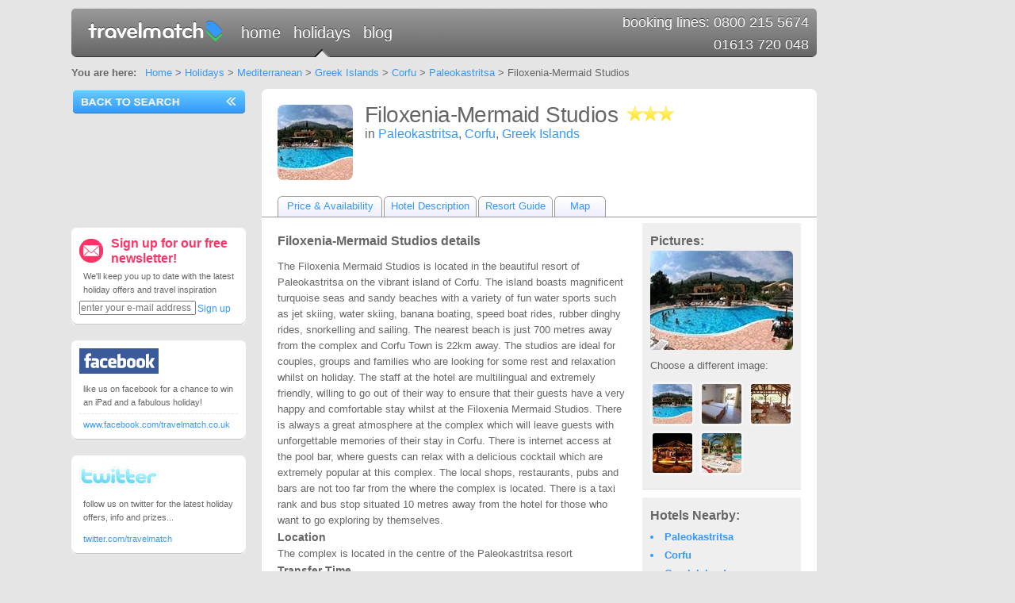

--- FILE ---
content_type: text/html
request_url: https://www.travelmatch.co.uk/holidays/detail/filoxenia-mermaid-studios-paleokastritsa.html
body_size: 48825
content:
<!DOCTYPE html>
<html>
    <head>
        <meta http-equiv="X-UA-Compatible" content="IE=edge">
        <meta http-equiv="Content-Language" content="en-GB">
        <meta content="Copyright (c) Travelmatch 2017" name="copyright" />
        
        
    
    <meta name="description" content="Filoxenia-Mermaid Studios in Paleokastritsa, Corfu, Greek Islands – Great deals and special offers from all of the major UK travel agents and tour operators.">
    <meta name="keywords" content="Filoxenia-Mermaid Studios, Paleokastritsa, Corfu, Greek Islands, Holidays, Package Holiday Deals, Travelmatch">
    <meta property="og:image" content="/images/hotel/greece/paleokastritsa/filoxenia-mermaid-studios/lowcostholidays-com/filoxenia-mermaid-studios-lowcostholidays-com-1.DPT.jpg"/>
    <meta property="og:title" content="Filoxenia-Mermaid Studios"/>
    <meta property="og:site_name" content="www.travelmatch.co.uk"/>
    <meta property="og:type" content="hotel" />
    <meta property="fb:app_id" content="182972398407839"/>
    <meta property="og:url" content="http://www.travelmatch.co.uk/holidays/detail/filoxenia-mermaid-studios-paleokastritsa.html"/>
    <meta property="og:description" content="Great holiday deals from the delightful three star Filoxenia-Mermaid Studios located in Paleokastritsa, Greek Islands."/>
    <link rel="canonical" href="http://www.travelmatch.co.uk/holidays/detail/filoxenia-mermaid-studios-paleokastritsa.html">


        <script type="text/javascript" src="http://use.typekit.com/gke8qlo.js"></script>
        <script type="text/javascript">
            try{
                Typekit.load();
            }
            catch(e){ }
        </script>

        <title>
    
    Filoxenia-Mermaid Studios in Paleokastritsa, Corfu, Greek Islands
    
</title>
        
        
    <link rel="stylesheet" type="text/css" href="/css/detail.0aed4df5.css">


    </head>
    <body class="ski child-ages">
        <div id="pagewrap">
        <div id="criteo_sticky"></div>

		
			
		
        
    <div id="page">
        
<div id="masthead">
    <div id="main-nav">
        <a href="/" title="travelmatch Home" id="masthead-logo">travelmatch</a>
        <ul class="navigation">
            <li><a href="/" title="travelmatch Home" >Home</a></li>
            <li><a href="/holidays/" class="selected">Holidays</a></li>
            <li><a href="/blog/" >Blog</a></li>
            
        </ul>
    </div>
	<div class="booking">
	booking lines: 0800 215 5674<br/>
01613 720 048
</div>
    
</div>

        
    
        <p id="breadcrumb"><em>You are here:</em> <a href="/">Home</a> &gt; <a href="http://www.travelmatch.co.uk/holidays/">Holidays</a> &gt; <a href="/holidays/mediterranean-holidays.html">Mediterranean</a> &gt;  <a href="/holidays/greek-islands-holidays.html">Greek Islands</a> &gt;  <a href="/holidays/corfu-holidays.html">Corfu</a> &gt;  <a href="/holidays/paleokastritsa-holidays.html">Paleokastritsa</a> &gt;   Filoxenia-Mermaid Studios</p>
    

        
            <div id="content" class="interface-version_1">
                <div class="module detail-mod">
                    <span class="tl"></span><span class="tr"></span><span class="bl"></span><span class="br"></span>
                    <div class="head">
                        
    <div id="hotel-title-block">
        <h1 title="Filoxenia-Mermaid Studios" class="hotelName" id="mid-72249">Filoxenia-Mermaid Studios</h1>
         <p class="ratings"><span class="star"><em class="star3">Star Rating: 3 star</em></span></p>
        <h2 class="hotelDetails">
            
            <span class="resort">in <a href="/holidays/paleokastritsa-holidays.html">Paleokastritsa</a>, <a href="/holidays/corfu-holidays.html">Corfu</a>, <a href="/holidays/greek-islands-holidays.html">Greek Islands</a></span>
            
        </h2>
		
        <div id="user" class="ratings">
            <span class="user tab-handle">
				
                
            </span>
        </div>
        <div class="hotel-image image tab-handle white-bg-rounded">
            <a class="description" href="http://www.travelmatch.co.uk/holidays/detail/filoxenia-mermaid-studios-paleokastritsa.html#state=BwoUKFAAUKARAA&view=description" title="Hotel description for Filoxenia-Mermaid Studios">
                <span class="tl"></span><span class="tr"></span><span class="bl"></span><span class="br"></span>

                <img src="/images/hotel/greece/paleokastritsa/filoxenia-mermaid-studios/lowcostholidays-com/filoxenia-mermaid-studios-lowcostholidays-com-1.DPT.jpg" height="95" width="95" alt="Filoxenia-Mermaid Studios in Paleokastritsa, Corfu, Greek Islands">
            </a>
        </div>
    </div>
    <div id="deeplink-repo">
        
            
                <b class="static-deep-link " data-href="/interstitial.html?operator=Thomson&amp;url=http%3A%2F%2Fwww.tkqlhce.com%2Fclick-3309048-11378985%3Fsid%3D%25tm_uuid%25%26url%3Dhttp%253A%252F%252Fwww.thomson.co.uk%252F&amp;url_type=static&amp;pu=1&amp;it=pu"></b>
            
        
            
                <b class="static-deep-link " data-href="/interstitial.html?operator=First+Choice&amp;url=http%3A%2F%2Fwww.kqzyfj.com%2Fclick-3309048-11389201%3Fsid%3D%25tm_uuid%25%26url%3Dhttp%253A%252F%252Fwww.firstchoice.co.uk%252F&amp;url_type=static&amp;pu=1&amp;it=pu"></b>
            
        
            
        
    </div>

                        <ul id="tabs" class="tab-handle">
                            <li id="price-tab"><a class="price" href="http://www.travelmatch.co.uk/holidays/detail/filoxenia-mermaid-studios-paleokastritsa.html#state=BwoUKFAAUKARAA&view=price">Price &amp; Availability</a></li>
                            <li id="description-tab"><a class="description" href="http://www.travelmatch.co.uk/holidays/detail/filoxenia-mermaid-studios-paleokastritsa.html#state=BwoUKFAAUKARAA&view=description">Hotel Description</a></li>
                            <li id="resort-tab"><a class="resort" href="http://www.travelmatch.co.uk/holidays/detail/filoxenia-mermaid-studios-paleokastritsa.html#state=BwoUKFAAUKARAA&view=resort">Resort Guide</a></li>
                            <li id="area-tab"><a class="area" href="http://www.travelmatch.co.uk/holidays/detail/filoxenia-mermaid-studios-paleokastritsa.html#state=BwoUKFAAUKARAA&view=area">Map</a></li>
                            
                            
                        </ul>
                    </div>
                    <div id="tab-content" class="body">
                        <div id="description">     <div class="mainContent">       <div id="col1" class="main-col">         <h2>Filoxenia-Mermaid Studios details</h2>          <div class="brochure_text"> <p>The Filoxenia Mermaid Studios is located in the beautiful resort of Paleokastritsa on the vibrant island of Corfu. The island boasts magnificent turquoise seas and sandy beaches with a variety of fun water sports such as jet skiing, water skiing, banana boating, speed boat rides, rubber dinghy rides, snorkelling and sailing. The nearest beach is just 700 metres away from the complex and Corfu Town is 22km away. The studios are ideal for couples, groups and families who are looking for some rest and relaxation whilst on holiday. The staff at the hotel are multilingual and extremely friendly, willing to go out of their way to ensure that their guests have a very happy and comfortable stay whilst at the Filoxenia Mermaid Studios. There is always a great atmosphere at the complex which will leave guests with unforgettable memories of their stay in Corfu. There is internet access at the pool bar, where guests can relax with a delicious cocktail which are extremely popular at this complex. The local shops, restaurants, pubs and bars are not too far from the where the complex is located. There is a taxi rank and bus stop situated 10 metres away from the hotel for those who want to go exploring by themselves.</p> <h3>Location</h3> <p>The complex is located in the centre of the Paleokastritsa resort</p> <h3>Transfer Time</h3> <p>Approximately 25 minutes from the airport to the studios</p> <h3>Swimming Pool</h3> <p>The complex has a large swimming pool with a section which is suitable for children. There are also a number of sun loungers and parasols for guests to use. There is also a Jacuzzi on site.</p> <h3>Meals</h3> <p>There is a main restaurant where breakfast, lunch and dinner are served everyday. There is also a pool bar where snacks and drinks are served throughout the day.</p> <h3>Accommodation</h3> <p>There are a number of studios around the complex. The rooms at the studios all have spectacular views. The rooms are spacious and clean with subtle decor. All rooms include air conditioning, Satellite TV, safe box, fridge, fully equipped kitchenette, private bathroom with WC, fully equipped balcony to admire the sunset and hairdryer. Certain amenities may be payable locally.</p>   </div>     </div>                        <div class="related">                          <div class="module detailPanel altCarousel">                 <h2>Pictures:</h2>                 <div class="relative">                     <span class="tl"></span><span class="tr"></span><span class="bl"></span><span class="br"></span>                     <img id="altCarouselMain" width="180" height="125" src="/images/hotel/greece/paleokastritsa/filoxenia-mermaid-studios/lowcostholidays-com/filoxenia-mermaid-studios-lowcostholidays-com-1.DPR.jpg" alt="Filoxenia-Mermaid Studios">                   </div>                 <p>Choose a different image:</p>                 <ul><!-- NB lteIE8  fix, className needs to go in iterator. -->                                          <li class="nthChild1"><a href="#"><img src="/images/hotel/greece/paleokastritsa/filoxenia-mermaid-studios/lowcostholidays-com/filoxenia-mermaid-studios-lowcostholidays-com-1.DGT.jpg"  width="50" height="50" title="Filoxenia-Mermaid Studios Photo" alt="Filoxenia-Mermaid Studios , Paleokastritsa, Corfu, Greek Islands - Image 1"></a></li>                                          <li class="nthChild2"><a href="#"><img src="/images/hotel/greece/paleokastritsa/filoxenia-mermaid-studios/lowcostholidays-com/filoxenia-mermaid-studios-lowcostholidays-com-2.DGT.jpg"  width="50" height="50" title="Filoxenia-Mermaid Studios Photo" alt="Filoxenia-Mermaid Studios , Paleokastritsa, Corfu, Greek Islands - Image 2"></a></li>                                          <li class="nthChild3"><a href="#"><img src="/images/hotel/greece/paleokastritsa/filoxenia-mermaid-studios/lowcostholidays-com/filoxenia-mermaid-studios-lowcostholidays-com-3.DGT.jpg"  width="50" height="50" title="Filoxenia-Mermaid Studios Photo" alt="Filoxenia-Mermaid Studios , Paleokastritsa, Corfu, Greek Islands - Image 3"></a></li>                                          <li class="nthChild1"><a href="#"><img src="/images/hotel/greece/paleokastritsa/filoxenia-mermaid-studios/lowcostholidays-com/filoxenia-mermaid-studios-lowcostholidays-com-4.DGT.jpg"  width="50" height="50" title="Filoxenia-Mermaid Studios Photo" alt="Filoxenia-Mermaid Studios , Paleokastritsa, Corfu, Greek Islands - Image 4"></a></li>                                          <li class="nthChild2"><a href="#"><img src="/images/hotel/greece/paleokastritsa/filoxenia-mermaid-studios/lowcostholidays-com/filoxenia-mermaid-studios-lowcostholidays-com-5.DGT.jpg"  width="50" height="50" title="Filoxenia-Mermaid Studios Photo" alt="Filoxenia-Mermaid Studios , Paleokastritsa, Corfu, Greek Islands - Image 5"></a></li>                                      </ul>                 <div class="clearFix"></div>             </div>                                                               <div class="module detailPanel">                 <h2>Hotels Nearby:</h2>                 <ul class="editorial">                     <li><a href="/holidays/paleokastritsa-holidays.html">Paleokastritsa</a></li><li><a href="/holidays/corfu-holidays.html">Corfu</a></li><li><a href="/holidays/greek-islands-holidays.html">Greek Islands</a></li>                 </ul>             </div>                                                                                <li class="module detailPanel">                     <div class="inner descriptionLocation">                         <h2>Location:</h2>                         <a class="map-link" href="#area">                            <div class="mini-map" style="background-image: url(http://maps.googleapis.com/maps/api/staticmap?zoom=3&size=182x170&maptype=roadmap\&markers=size:mid%7Ccolor:red%7C39.708743437,19.778839479&sensor=false);">resort location on map</div>                         </a>                         <a class="strongText" href="#area">Show hotel on a map</a>                     </div>                 </li>                          </div>                                                                 </div> </div>   
                    </div>
                    
                    

    <div id="similar-hotels" class="module white-bg-rounded">
        <span class="tl"></span><span class="tr"></span><span class="bl"></span><span class="br"></span>
        <h2>Hotels similar to the Filoxenia-Mermaid Studios:</h2>
        <button class="prev">&lt;</button>
        <div class="carousel-wrapper">
            <ul>
            
                <li>
                    <a href="/holidays/detail/paleo-studios-paleokastritsa.html" class="picLink">
                        <span class="tl"></span><span class="tr"></span><span class="bl"></span><span class="br"></span>
                        <img 
                        
                        src=
                        "/images/hotel/greek-islands/paleokastritsa/paleo-studios-1.LST.jpg"
                        alt=""
                        
                        width="140" height="120">
                    </a>
                    <h3><a href="/holidays/detail/paleo-studios-paleokastritsa.html" title="Paleo Studios">Paleo Studios</a></h3>
                    <p class="where">
                    
                    in <a class="destAnchor" href="/holidays/paleokastritsa-holidays.html">Paleokastritsa</a>, <a class="destAnchor" href="/holidays/corfu-holidays.html">Corfu</a>
                    
                    </p>
                    <p class="rating">
                    
                        <span class="star3" title="3 stars">3 stars</span>
                    
                    
                    </p>
                </li>
            
                <li>
                    <a href="/holidays/detail/akrotiri-beach-hotel-paleokastritsa.html" class="picLink">
                        <span class="tl"></span><span class="tr"></span><span class="bl"></span><span class="br"></span>
                        <img 
                        
                        src=
                        "/images/hotel/greece/paleokastritsa/akrotiri-beach-hotel/cosmos/akrotiri-beach-hotel-cosmos-1.LST.jpg"
                        alt="None"
                        
                        width="140" height="120">
                    </a>
                    <h3><a href="/holidays/detail/akrotiri-beach-hotel-paleokastritsa.html" title="Akrotiri Beach Hotel">Akrotiri Beach Hot&hellip;</a></h3>
                    <p class="where">
                    
                    in <a class="destAnchor" href="/holidays/paleokastritsa-holidays.html">Paleokastritsa</a>, <a class="destAnchor" href="/holidays/corfu-holidays.html">Corfu</a>
                    
                    </p>
                    <p class="rating">
                    
                        <span class="star4" title="4 stars">4 stars</span>
                    
                    
                        <img width="74" height="12" src="/img/trip-advisor/tripadvisor_rating_4.0-sm.png" alt="Trip Advisor Rating: 4.0 out of 5" title="Trip Advisor Rating: 4.0 out of 5">
                    
                    </p>
                </li>
            
                <li>
                    <a href="/holidays/detail/hotel-apollon-paleokastritsa.html" class="picLink">
                        <span class="tl"></span><span class="tr"></span><span class="bl"></span><span class="br"></span>
                        <img 
                        
                        src=
                        "/images/hotel/greece/paleokastritsa/hotel-apollon/cosmos/hotel-apollon-cosmos-1.LST.jpg"
                        alt="None"
                        
                        width="140" height="120">
                    </a>
                    <h3><a href="/holidays/detail/hotel-apollon-paleokastritsa.html" title="Hotel Apollon">Hotel Apollon</a></h3>
                    <p class="where">
                    
                    in <a class="destAnchor" href="/holidays/paleokastritsa-holidays.html">Paleokastritsa</a>, <a class="destAnchor" href="/holidays/corfu-holidays.html">Corfu</a>
                    
                    </p>
                    <p class="rating">
                    
                        <span class="star3" title="3 stars">3 stars</span>
                    
                    
                        <img width="74" height="12" src="/img/trip-advisor/tripadvisor_rating_4.5-sm.png" alt="Trip Advisor Rating: 4.5 out of 5" title="Trip Advisor Rating: 4.5 out of 5">
                    
                    </p>
                </li>
            
                <li>
                    <a href="/holidays/detail/mimosa-oasis-apartments-paleokastritsa.html" class="picLink">
                        <span class="tl"></span><span class="tr"></span><span class="bl"></span><span class="br"></span>
                        <img 
                        
                        src=
                        "/images/hotel/greece/paleokastritsa/mimosa-oasis-apartments/cosmos/mimosa-oasis-apartments-cosmos-1.LST.jpg"
                        alt="None"
                        
                        width="140" height="120">
                    </a>
                    <h3><a href="/holidays/detail/mimosa-oasis-apartments-paleokastritsa.html" title="Mimosa Oasis Apartments">Mimosa Oasis Apart&hellip;</a></h3>
                    <p class="where">
                    
                    in <a class="destAnchor" href="/holidays/paleokastritsa-holidays.html">Paleokastritsa</a>, <a class="destAnchor" href="/holidays/corfu-holidays.html">Corfu</a>
                    
                    </p>
                    <p class="rating">
                    
                        <span class="star3" title="3 stars">3 stars</span>
                    
                    
                    </p>
                </li>
            
                <li>
                    <a href="/holidays/detail/odysseus-hotel-paleokastritsa.html" class="picLink">
                        <span class="tl"></span><span class="tr"></span><span class="bl"></span><span class="br"></span>
                        <img 
                        data-url=
                        "/images/hotel/greek-islands/paleokastritsa/hotel-odysseus-1.LST.jpg"
                        alt=""
                        
                        width="140" height="120">
                    </a>
                    <h3><a href="/holidays/detail/odysseus-hotel-paleokastritsa.html" title="Odysseus Hotel">Odysseus Hotel</a></h3>
                    <p class="where">
                    
                    in <a class="destAnchor" href="/holidays/paleokastritsa-holidays.html">Paleokastritsa</a>, <a class="destAnchor" href="/holidays/corfu-holidays.html">Corfu</a>
                    
                    </p>
                    <p class="rating">
                    
                        <span class="star3" title="3 stars">3 stars</span>
                    
                    
                        <img width="74" height="12" src="/img/trip-advisor/tripadvisor_rating_4.0-sm.png" alt="Trip Advisor Rating: 4.0 out of 5" title="Trip Advisor Rating: 4.0 out of 5">
                    
                    </p>
                </li>
            
                <li>
                    <a href="/holidays/detail/apartments-marilena-paleokastritsa.html" class="picLink">
                        <span class="tl"></span><span class="tr"></span><span class="bl"></span><span class="br"></span>
                        <img 
                        data-url=
                        "/images/hotel/greece/paleokastritsa/apartments-marilena/cosmos/apartments-marilena-cosmos-1.LST.jpg"
                        alt="None"
                        
                        width="140" height="120">
                    </a>
                    <h3><a href="/holidays/detail/apartments-marilena-paleokastritsa.html" title="Apartments Marilena">Apartments Marilen&hellip;</a></h3>
                    <p class="where">
                    
                    in <a class="destAnchor" href="/holidays/paleokastritsa-holidays.html">Paleokastritsa</a>, <a class="destAnchor" href="/holidays/corfu-holidays.html">Corfu</a>
                    
                    </p>
                    <p class="rating">
                    
                        <span class="star3" title="3 stars">3 stars</span>
                    
                    
                        <img width="74" height="12" src="/img/trip-advisor/tripadvisor_rating_4.5-sm.png" alt="Trip Advisor Rating: 4.5 out of 5" title="Trip Advisor Rating: 4.5 out of 5">
                    
                    </p>
                </li>
            
                <li>
                    <a href="/holidays/detail/fotini-complex-paleokastritsa.html" class="picLink">
                        <span class="tl"></span><span class="tr"></span><span class="bl"></span><span class="br"></span>
                        <img 
                        data-url=
                        "/images/hotel/greece/paleokastritsa/fotini-complex/olympic/fotini-complex-olympic-1.LST.jpg"
                        alt="Fotini Studios and Annexe, Main"
                        
                        width="140" height="120">
                    </a>
                    <h3><a href="/holidays/detail/fotini-complex-paleokastritsa.html" title="Fotini Complex">Fotini Complex</a></h3>
                    <p class="where">
                    
                    in <a class="destAnchor" href="/holidays/paleokastritsa-holidays.html">Paleokastritsa</a>, <a class="destAnchor" href="/holidays/corfu-holidays.html">Corfu</a>
                    
                    </p>
                    <p class="rating">
                    
                        <span class="star3" title="3 stars">3 stars</span>
                    
                    
                    </p>
                </li>
            
                <li>
                    <a href="/holidays/detail/afroditi-annex-paleokastritsa.html" class="picLink">
                        <span class="tl"></span><span class="tr"></span><span class="bl"></span><span class="br"></span>
                        <img 
                        data-url=
                        "/images/hotel/greece/paleokastritsa/afrodite-annex/olympic/afrodite-annex-olympic-1.LST.jpg"
                        alt="Afroditi Apartments_Building"
                        
                        width="140" height="120">
                    </a>
                    <h3><a href="/holidays/detail/afroditi-annex-paleokastritsa.html" title="Afroditi Annex">Afroditi Annex</a></h3>
                    <p class="where">
                    
                    in <a class="destAnchor" href="/holidays/paleokastritsa-holidays.html">Paleokastritsa</a>, <a class="destAnchor" href="/holidays/corfu-holidays.html">Corfu</a>
                    
                    </p>
                    <p class="rating">
                    
                        <span class="star3" title="3 stars">3 stars</span>
                    
                    
                    </p>
                </li>
            
                <li>
                    <a href="/holidays/detail/angels-pool-paleokastritsa.html" class="picLink">
                        <span class="tl"></span><span class="tr"></span><span class="bl"></span><span class="br"></span>
                        <img 
                        data-url=
                        "/images/hotel/greek-islands/paleokastritsa/angels-pool-1.LST.jpg"
                        alt=""
                        
                        width="140" height="120">
                    </a>
                    <h3><a href="/holidays/detail/angels-pool-paleokastritsa.html" title="Angel&#39;s Pool">Angel&#39;s Pool</a></h3>
                    <p class="where">
                    
                    in <a class="destAnchor" href="/holidays/paleokastritsa-holidays.html">Paleokastritsa</a>, <a class="destAnchor" href="/holidays/corfu-holidays.html">Corfu</a>
                    
                    </p>
                    <p class="rating">
                    
                        <span class="star3" title="3 stars">3 stars</span>
                    
                    
                    </p>
                </li>
            
            </ul>
        </div>
        <button class="next">&gt;</button>
    </div>


                    <div id="brochure_content"></div>
                    
                        
                        
    
        <script src="http://www.google.com/adsense/search/ads.js" type="text/javascript"></script>
        <script type="text/javascript" charset="utf-8">
            var pageOptions = {
                'pubId':'pub-5869224641569229',
                'query':'Paleokastritsa Holidays',
                'adPage': 1
            };

            var adblock6 = {
                'container':'adcontainer6',
                'number':'1',
                'width':'458px',
                'linkTarget':'_blank'
            };
            var adblock5 = {
                'container':'adcontainer5',
                'number':'1',
                'width':'458px',
                'linkTarget':'_blank'
            };
            var adblock4 = {
                'container':'adcontainer4',
                'number':'3',
                'width':'370px',
                'linkTarget':'_blank'
            };

            var adblock3 = {
                'container':'adcontainer3',
                'number':'8',
                'width':'160px',
                'lines':'2',
                'linkTarget':'_blank'
            };

            var adblock2 = {
                'container':'adcontainer2',
                'number':'3',
                'width':'620px',
                'linkTarget':'_blank'
            };

            var adblock1 = {
                'container':'adcontainer1',
                'number':'4',
                'width':'220px',
                'lines':'3',
                'linkTarget':'_blank'
            };

			try {
				new google.ads.search.Ads(pageOptions, adblock1, adblock2, adblock3, adblock4, adblock5, adblock6);
			} catch(e) {}
        </script>
    


                        <div id="adwrap">
                            
                            <div id="admodule4">
                                <span class="tl"></span><span class="tr"></span><span class="bl"></span><span
                                    class="br"></span>

                                <div id="adcontainer4"></div>
                            </div>
							
								<script type='text/javascript'>
<!--//<![CDATA[
   document.MAX_ct0 ='';
   var m3_u = (location.protocol=='https:'?'https://cas.criteo.com/delivery/ajs.php?':'http://cas.criteo.com/delivery/ajs.php?');
   var m3_r = Math.floor(Math.random()*99999999999);
   document.write ("<scr"+"ipt type='text/javascript' src='"+m3_u);
   document.write ("zoneid=112002");document.write("&amp;nodis=1");
   document.write ('&amp;cb=' + m3_r);
   if (document.MAX_used != ',') document.write ("&amp;exclude=" + document.MAX_used);
   document.write (document.charset ? '&amp;charset='+document.charset : (document.characterSet ? '&amp;charset='+document.characterSet : ''));
   document.write ("&amp;loc=" + escape(window.location));
   if (document.referrer) document.write ("&amp;referer=" + escape(document.referrer));
   if (document.context) document.write ("&context=" + escape(document.context));
   if ((typeof(document.MAX_ct0) != 'undefined') && (document.MAX_ct0.substring(0,4) == 'http')) {
       document.write ("&amp;ct0=" + escape(document.MAX_ct0));
   }
   if (document.mmm_fo) document.write ("&amp;mmm_fo=1");
   document.write ("'></scr"+"ipt>");
//]]>--></script>
							

                        </div>
                    
                </div>
            </div>
        
        
            <div id="ancillary" class="other-operators">
                <div id="interface-pre">
                    
                        <p id="backtoListingsButton">
                            <a id="listingsBackAnchor" href="http://www.travelmatch.co.uk/holidays/">
                                <img id="interfaceBtnBack" src="/img/ski/details/back-to-search.png" alt="Back to search listings" width="220" height="31" />
                            </a>
                        </p>
                    
                </div>
                <div class="availability module tab-handle">
                    <span class="tl"></span><span class="tr"></span><span class="bl"></span><span class="br"></span>
                    <div class="refineHeader"><h5 class="secondaryFont">refine offers</h5></div>
                    <p class="priceButton">
                        <a class="price" href="http://www.travelmatch.co.uk/holidays/detail/filoxenia-mermaid-studios-paleokastritsa.html#state=BwoUKFAAUKARAA&view=price">
                            <img src="/img/ski/details/show-offers.png" alt="Show availability" width="220" height="33" />
                        </a>
                    </p>
                    <ol class="offers bestPrices">
                    
                        <li id="no-offers">Sorry, no offers available</li>
                    
                    </ol>
                </div>
                







<form id="interface-form" action="" method="">
    <input type="hidden" id="currentStateEncoded" name="currentStateEncoded" value="BwoUKFAAUKARAA">
    <script type="text/javascript">
        var hash = window.location.hash.substring(1, window.location.hash.length),
            parts = /state=(.*?)(&|$)/ig.exec(hash),
            state = parts && parts[1] ? parts[1] : '',
            field = document.getElementById('currentStateEncoded');
            
        field.value = state || field.value;
    </script>

    <div id="interface" class="detail">
        <div class="module tooltip-caddy" id="when">
            <span class="tl"></span><span class="tr"></span><span class="bl"></span><span class="br"></span>
            <fieldset>
            <legend>When<span class="icon"></span></legend>
            <b class="help open-tooltip" data-rel="when-help"></b>
            <div id="when-help" class="tooltip">
                <a class="tooltip-closer x" href="">Close</a>
                <p class="tip-heading">Tip: Tell us what Date you would like to go on Holiday</p>
                <p class="tip-body">Choosing a Date allows us to show you prices that are accurate for when you want to go. Adding Flexibility helps you find a cheaper deal if you can travel a few days either side.</p>
                <span class="meaningless arrow"></span>
            </div>
             <div class="date-picker">
                 <label for="deptDate">Date:</label>
                 <input id="deptDate" name="date" type="text" class="text" placeholder="Any Date" value="">
                 <button id="date-button" type="button"><img alt="Open calendar" width="25" height="25" src="/img/interface/calendar.png" /></button>
                 <label for="deptDateFlexibility">Flexibility:</label>
                 <select id="deptDateFlexibility">
                    
                   <option value="0"
                   >0 Days</option>
                    
                   <option value="1"
                   >+/- 1 Day</option>
                    
                   <option value="3"
                   
                   selected="selected"
                   >+/- 3 Days</option>
                    
                   <option value="5"
                   >+/- 5 Days</option>
                    
                   <option value="-2"
                   >Month</option>
                    
                   <option value="-1"
                   >Year</option>
                   
               </select>
            </div>
            </fieldset>
        </div>
        <div class="module tooltip-caddy" id="who" data-minpartysizeforhotel="" data-nadt="2" data-ncdn="0">
            <span class="tl"></span><span class="tr"></span><span class="bl"></span><span class="br"></span>
            <fieldset>
                <legend>Who's going?<span class="icon"></span></legend>
                <b class="help open-tooltip" data-rel="who-help"></b>
                <div id="who-help" class="tooltip">
                    <a class="tooltip-closer x" href="">Close</a>
                    <p class="tip-heading">Tip: Select how many people are going on holiday</p>
                    <p class="tip-body">This helps us narrow down the offers, making it easier to find the right room and best deal for your group size.</p>
                    <span class="meaningless arrow"></span>
                </div>
                <label for="nAdt">Adults:</label>
                  <select id="nAdt" name="num-adults" class="2">
                  
                  
                      
                  
                      
                      <option value="1"
                      
                      >1</option>
                      
                  
                      
                      <option value="2"
                      
                      selected="selected"
                      
                      >2</option>
                      
                  
                      
                      <option value="3"
                      
                      >3</option>
                      
                  
                      
                      <option value="4"
                      
                      >4</option>
                      
                  
                      
                      <option value="5"
                      
                      >5</option>
                      
                  
                      
                      <option value="6"
                      
                      >6</option>
                      
                  
                      
                      <option value="7"
                      
                      >7</option>
                      
                  
                      
                      <option value="8"
                      
                      >8</option>
                      
                  
                  </select>
                  <label for="nCdn">Kids:</label>
                  <select id="nCdn" name="num-children">
                  
                      <option value="0"
                      
                      >0</option>
                  
                      <option value="1"
                      
                      >1</option>
                  
                      <option value="2"
                      
                      >2</option>
                  
                      <option value="3"
                      
                      >3</option>
                  
                      <option value="4"
                      
                      >4</option>
                  
                      <option value="5"
                      
                      >5</option>
                  
                      <option value="6"
                      
                      >6</option>
                  
                      <option value="7"
                      
                      >7</option>
                  
                      <option value="8"
                      
                      >8</option>
                  
                </select>
            </fieldset>
        </div>
        
        
        

    </div>
</form>

				
					<div id="criteo_sticky">
<script type='text/javascript'>
<!--//<![CDATA[
   document.MAX_ct0 ='';
   var m3_u = (location.protocol=='https:'?'https://cas.criteo.com/delivery/ajs.php?':'http://cas.criteo.com/delivery/ajs.php?');
   var m3_r = Math.floor(Math.random()*99999999999);
   document.write ("<scr"+"ipt type='text/javascript' src='"+m3_u);
   document.write ("zoneid=115078");document.write("&amp;nodis=1");
   document.write ('&amp;cb=' + m3_r);
   if (document.MAX_used != ',') document.write ("&amp;exclude=" + document.MAX_used);
   document.write (document.charset ? '&amp;charset='+document.charset : (document.characterSet ? '&amp;charset='+document.characterSet : ''));
   document.write ("&amp;loc=" + escape(window.location));
   if (document.referrer) document.write ("&amp;referer=" + escape(document.referrer));
   if (document.context) document.write ("&context=" + escape(document.context));
   if ((typeof(document.MAX_ct0) != 'undefined') && (document.MAX_ct0.substring(0,4) == 'http')) {
       document.write ("&amp;ct0=" + escape(document.MAX_ct0));
   }
   if (document.mmm_fo) document.write ("&amp;mmm_fo=1");
   document.write ("'></scr"+"ipt>");
//]]>--></script>
</div>
				

                
                            <div class="module social signup">
            <span class="tl"></span><span class="tr"></span><span class="bl"></span><span class="br"></span>
            <h4>Sign up for our free newsletter!</h4>
            <p>We'll keep you up to date with the latest holiday offers and travel inspiration</p>
            <form action="/share/newsletter-signup/" method="POST" class="newsletter-signup subscription">
                <label for="newsletter-signup"><input type="email" required="required" title="enter your e-mail address" placeholder="enter your e-mail address" class="email needs-placeholder" name="email" id="newsletter-signup"></label>
                <button>Sign up</button>
            </form>
        </div>

                            <div class="module social facebook-thang">
            <span class="tl"></span><span class="tr"></span><span class="bl"></span><span class="br"></span>
            <a rel="nofollow" class="icon-button big-fb offsite" href="http://www.facebook.com/travelmatch.co.uk"><img src="/img/interface/facebook-icon-lg.png" alt="facebook" width="100" height="32"></a>
            
            <p>like us on facebook for a chance to win an iPad and a fabulous holiday!</p>
            <p><a rel="nofollow" class="offsite" href="http://www.facebook.com/travelmatch.co.uk">www.facebook.com/travelmatch.co.uk</a></p>
        </div>

                            <div class="module social twitter-thang">
            <span class="tl"></span><span class="tr"></span><span class="bl"></span><span class="br"></span>
            <a rel="nofollow" class="icon-button big-twit offsite" href="http://twitter.com/travelmatch"><img src="/img/interface/twitter-icon-lg.jpg" alt="twitter" width="100" height="32"></a>
            <p>follow us on twitter for the latest holiday offers, info and prizes...</p>
            <p><a rel="nofollow" class="offsite" href="http://twitter.com/travelmatch">twitter.com/travelmatch</a></p>
        </div>

                
            </div>
        

        
        
        
<div id="final-section" class="module">
    <span class="tl"></span><span class="tr"></span><span class="bl"></span><span class="br"></span>
    <div class="dimensions" id="related-links">
        <ul>
            
                
            
                
            
                
            
                
            
                
            
                
            
                
            
            
            
            
            <li class="brick col4 hybridHeader">Hotels in Paleokastritsa</li>
            
            
            
                
                
            
            
                
                    <li class=" ">
                        <strong>4 Star Hotels</strong>
                        <ul>
                            
                                <li><a href="/holidays/detail/akrotiri-beach-hotel-paleokastritsa.html">Akrotiri Beach Hotel</a></li>
                            
                        </ul>
                    </li>
                
                
            
            
                
                    <li class=" col3">
                        <strong>3 Star Hotels</strong>
                        <ul>
                            
                                <li><a href="/holidays/detail/maria-studios-paleokastritsa.html">Maria Studios</a></li>
                            
                                <li><a href="/holidays/detail/niouris-apartments-paleokastritsa.html">Niouris Apartments</a></li>
                            
                                <li><a href="/holidays/detail/afroditi-annex-paleokastritsa.html">Afroditi Annex</a></li>
                            
                                <li><a href="/holidays/detail/paleo-studios-paleokastritsa.html">Paleo Studios</a></li>
                            
                                <li><a href="/holidays/detail/hotel-apollon-paleokastritsa.html">Hotel Apollon</a></li>
                            
                                <li><a href="/holidays/detail/odysseus-hotel-paleokastritsa.html">Odysseus Hotel</a></li>
                            
                                <li><a href="/holidays/detail/fotini-complex-paleokastritsa.html">Fotini Complex</a></li>
                            
                                <li><a href="/holidays/detail/hotel-paleokastritsa-paleokastritsa.html">Hotel Paleokastritsa</a></li>
                            
                                <li><a href="/holidays/detail/angels-pool-paleokastritsa.html">Angel&#39;s Pool</a></li>
                            
                                <li><a href="/holidays/detail/mimosa-oasis-apartments-paleokastritsa.html">Mimosa Oasis Apartments</a></li>
                            
                                <li><a href="/holidays/detail/apartments-marilena-paleokastritsa.html">Apartments Marilena</a></li>
                            
                        </ul>
                    </li>
                
                
            
            
                
                    <li class=" col1">
                        <strong>2 Star Hotels</strong>
                        <ul>
                            
                                <li><a href="/holidays/detail/lissipio-studios-paleokastritsa.html">Lissipio Studios</a></li>
                            
                                <li><a href="/holidays/detail/river-studios-paleokastritsa.html">River Studios</a></li>
                            
                                <li><a href="/holidays/detail/noufaro-apartments-paleokastritsa.html">Noufaro Apartments</a></li>
                            
                                <li><a href="/holidays/detail/belvedere-apartments-paleokastritsa.html">Belvedere Apartments</a></li>
                            
                                <li><a href="/holidays/detail/hotel-paleo-inn-paleokastritsa.html">Hotel Paleo Inn</a></li>
                            
                        </ul>
                    </li>
                
                
            
            
                
                
            
            
        </ul>
    </div>
    <div class="corporate" id="footer">
    <p>&copy; 2017 travelmatch</p>
    
    <ul>
        <li><a href="" class="feedback share-link">Feedback</a></li>
        <li><a href="/about-us.html">About us</a></li>
        <li><a href="/contact-us.html">Contact us</a></li>
        <li><a href="/holidays/sitemap.html">Sitemap</a></li>
        <li><a href="/privacy-policy.html">Privacy policy</a></li>
        <li><a href="/terms-and-conditions.html">Terms and conditions</a></li>
    </ul>
</div>
</div>

        
        
    </div>

        

            <!-- adspace skyscraper-->
            <div id="extras">
				
                <div class="module">
                    <span class="tl"></span><span class="tr"></span><span class="bl"></span><span class="br"></span>
                    <div id="adcontainer3"></div>
                </div>
            </div>

        
        </div>
        
                    <div id="share-footer" class="loading">
            <div id="share-footer-bg"></div>
            <form action="" method="post" id="share-footer-content" class="capture-email">
                <fieldset>
                    Email this page to: <input type="email" name="email" required>
                    <button class="share-button" id="share-footer-email-send">Send</button>
                </fieldset>
                <fieldset>
                    <span class="saves hideme">Saved pages: <span class="save share-link"></span></span>
                    <button class="share-button save share-link">Save this page</button>
                </fieldset>
                <fieldset class="shares">
                    Share on:
                    <a class="facebook share-link icon-only" href="">
                        <span>facebook</span>
                    </a>
                    <a href="" class="twitter share-link icon-only">
                        <span>twitter</span>
                    </a>
                    <g:plusone href="http://www.travelmatch.co.uk/holidays/detail/filoxenia-mermaid-studios-paleokastritsa.html" size="medium"></g:plusone>
                    <a href="" class="email share-link hideme"></a><!-- so there's always one available -->
                </fieldset>
                <fieldset class="tooltip-caddy">
                    
                    <b class="help open-tooltip" data-rel="help-tooltip"></b>
                    <div id="help-tooltip" class="tooltip" data-leftoffset="null" data-rightoffset="-36" data-topoffset="null" data-bottomoffset="35">
                        <a class="tooltip-closer x" href="">close</a>
                        <h4>travelmatch holiday search</h4>
                        <ul>
                            <li>You can <strong>choose as many or few options</strong> as you like</li>
                            <li>Search tip: <strong>Nothing is mandatory</strong></li>
                            <li>You can choose <strong>multiple destinations</strong></li>
                            <li>We always show you the best prices from well known travel agents for <strong>price comparison</strong></li>
                            <li>We don't sell holidays, so we give you <strong>impartial advice</strong></li>
                        </ul>
                        <span class="meaningless arrow"></span>
                    </div>
                </fieldset>
            </form>
            <a href="" id="share-footer-opener"><span class="l"><b></b> Toolbar</span><span class="r">Close <b></b></span></a>
        </div>

        
        <script type="text/javascript" src="/js/base.57327db9.js"></script>

        
    
    <script type="text/javascript" src="/js/details.17e4612f.js"></script>

    

        
        
        <script src="http://www.google.com/adsense/search/ads.js" type="text/javascript"></script>
        
        
        <div id="fb-root"></div>
        <script defer="defer">
          (function() {
            var e = document.createElement('script');
            e.src = document.location.protocol + '//connect.facebook.net/en_US/all.js';
            e.async = true;
            document.getElementById('fb-root').appendChild(e);
          }());
        </script>
        <script type="text/javascript">
          (function() {
            var po = document.createElement('script'); po.type = 'text/javascript'; po.async = true;
            po.src = 'https://apis.google.com/js/plusone.js';
            var s = document.getElementsByTagName('script')[0]; s.parentNode.insertBefore(po, s);
          })();
        </script>
        

		<!-- Segment Pixel - Travelmatch.co.uk - DO NOT MODIFY -->
		<script src="http://ads.ptdserver3.com/seg?add=727095&t=1" type="text/javascript"></script>
		<!-- End of Segment Pixel -->

   </body>
</html>


--- FILE ---
content_type: text/html; charset=utf-8
request_url: https://accounts.google.com/o/oauth2/postmessageRelay?parent=https%3A%2F%2Fwww.travelmatch.co.uk&jsh=m%3B%2F_%2Fscs%2Fabc-static%2F_%2Fjs%2Fk%3Dgapi.lb.en.2kN9-TZiXrM.O%2Fd%3D1%2Frs%3DAHpOoo_B4hu0FeWRuWHfxnZ3V0WubwN7Qw%2Fm%3D__features__
body_size: 163
content:
<!DOCTYPE html><html><head><title></title><meta http-equiv="content-type" content="text/html; charset=utf-8"><meta http-equiv="X-UA-Compatible" content="IE=edge"><meta name="viewport" content="width=device-width, initial-scale=1, minimum-scale=1, maximum-scale=1, user-scalable=0"><script src='https://ssl.gstatic.com/accounts/o/2580342461-postmessagerelay.js' nonce="R5G6keWlchQP0WkF3N_tNA"></script></head><body><script type="text/javascript" src="https://apis.google.com/js/rpc:shindig_random.js?onload=init" nonce="R5G6keWlchQP0WkF3N_tNA"></script></body></html>

--- FILE ---
content_type: text/css
request_url: https://www.travelmatch.co.uk/css/detail.0aed4df5.css
body_size: 111967
content:
body{font:13px/1.6 arial,sans-serif;*font-size:small;*font:x-small;}select,input,button,textarea,button{font:99% arial,sans-serif;}table{font-size:inherit;font:100%;}pre,code,kbd,samp,tt{font-family:monospace;*font-size:108%;line-height:100%;}@font-face{font-family:'BryantMedium';src:url(../fonts/BryantWebMediumAlt.eot);src:local('BryantMedium'),url(../fonts/BryantWebMediumAlt.woff) format('woff');}*{margin:0;padding:0;}li{list-style-type:none;}h1,h2,h3,h4,h5,h6{font-size:100%;font-weight:normal;}img{border:none;}a img{border:0;}label{cursor:pointer;}input[type=radio]{vertical-align:middle;}button{background:none;border:none;}html{background:#e5e5e5;}body{color:#666;font-family:arial,sans-serif;font-size:.8125em;text-align:center;}img{-ms-interpolation-mode:bicubic;}a{color:#39f;text-decoration:none;}a:hover{outline:none;text-decoration:underline;}.ratings a:hover{text-decoration:none;cursor:pointer;}legend{color:#666;font-weight:400;font-family:"bryant-web-n4","bryant-web-alternate-1","bryant-web-alternate-2",arial,sans-serif;}#here-be-dragons,.audible{position:absolute;height:0;left:-9999em;overflow:hidden;visibility:hidden;}.loading{display:none;}#pagewrap{margin:0 auto;width:1120px;position:relative;}#extras{position:absolute;top:10px;right:0;width:160px;}#page{text-align:left;padding:10px 10px 10px;width:940px;}#page:after{content:".";display:block;height:0;clear:both;visibility:hidden;}#ancillary,#content{float:right;}#ancillary{margin-right:20px;width:220px;}#content{margin-top:20px;width:700px;}#yflash{background:#fffce1;border:2px solid #fdd68e;color:#333;font:13px/1.2 bold arial,sans-serif;letter-spacing:normal;margin:10px 0;padding:5px 10px;-moz-border-radius:6px;-webkit-border-radius:6px;border-radius:6px;}#content .head,body.error #page .head{color:#666;padding:20px 20px 0;}#content .head h1,body.error #page .head h1,h2.as-h1-size{font-size:2em;line-height:.8;}label.error{color:red!important;}label.error+input,.error input,input.error{border-color:red!important;}.body{*zoom:1;}#content .body,body.error #page .body{color:#666;padding:0 20px 20px;}#content .body:after,body.error #page .body:after{content:".";display:block;height:0;clear:both;visibility:hidden;}.load-message{background:url(../img/ajax-loader.gif) no-repeat 50% 50%;text-align:center;padding:130px 0 70px;}#content .load-message p{color:#666;font-weight:400;font-family:"bryant-web-n4","bryant-web-alternate-1","bryant-web-alternate-2",arial,sans-serif;font-size:16px;letter-spacing:-0.1ex;}#page .universal-sharing{clear:left;position:relative;}#page .universal-sharing ul{border:1px solid #ccc;background:#fff;display:none;left:-153px;margin:5px 0 0 20px;padding:5px 10px;position:absolute;width:170px;z-index:10;}#page .universal-sharing li{display:list-item;float:none;margin:5px 0 0 20px;padding:0;}#page .universal-sharing li a{display:inline;float:none;margin:0;padding:0;}.reviewCount{padding-left:5px;vertical-align:top;line-height:1.8;color:#39f;cursor:pointer;}.stdFont{font-size:1em;}.largeFont{font-size:1.45em;}.smallFont{font-size:.85em;}.secondaryFont,.secondaryFontMedium{font-weight:400;font-family:"bryant-web-n4","bryant-web-alternate-1","bryant-web-alternate-2",arial,sans-serif;letter-spacing:-0.6px;line-height:1.2;}.secondaryFontMedium{font-size:1.25em;}.headerSubText{float:left;line-height:2.7;padding-left:5px;}.standard-button{border:none;color:white;cursor:pointer;font-weight:bold;font-size:1.083em;background:repeat-x #369cff;padding:5px 50px;*padding:5px 35px;-moz-border-radius:4px;-webkit-border-radius:4px;border-radius:4px;background-image:-moz-linear-gradient(top,#62c8ff,#369cff);background-image:-webkit-gradient(linear,left top,left bottom,from(#62c8ff),to(#369cff));-moz-box-shadow:0 1px #3372b2;-webkit-box-shadow:0 1px #3372b2;box-shadow:0 1px #3372b2;}button,.standard-button{cursor:pointer;}a.priceLink,.priceLink a{color:#3c6;}.contentBanner{padding:5px 30px;}.contentBanner .floatRight{padding-top:3px;}.paddingRight{padding-right:30px;}.editorial{margin-top:5px;}.editorial li{list-style-type:disc;list-style-position:inside;color:#39f;padding-bottom:3px;}.editorial li div,.editorial li span{color:#666;padding-right:10px;}.article{clear:both;padding-top:20px;}.tabs a,.tabs a:hover{text-decoration:none;}.twoColumns,.threeColumns{float:left;width:100%;}.twoColumns li{float:left;width:50%;}.twoColumns li p,.threeColumns li p{padding-right:20px;}.threeColumns li{float:left;width:33%;}.threeColumns li li{float:none;width:auto;}.threeColumns li:first-child{width:34%;}.twoColumns .inner,.threeColumns .inner{margin:0 10px;padding-bottom:10px;}.smallLoader{background-image:url(../img/ajax-loader.gif);background-repeat:no-repeat;background-position:50% 50%;}.clearBoth{clear:both;}.clearFix{clear:left;height:1px;}.floatRight{float:right;}.relative{position:relative;}.clearBgImg{background-image:none;}.alignCenter{text-align:center;}.strongText{font-weight:bold;}.block{display:block;}.stripPaddingBottom{padding-bottom:0;}.stripTextDecor,.stripTextDecor:hover{text-decoration:none;}.ie7clear{display:none;}.help{background:url("../img/interface/interface-sprites.png") no-repeat 0 -178px;color:transparent;cursor:pointer;display:inline-block;height:16px;outline:medium none;position:absolute;text-indent:-9999px;width:16px;z-index:101;}a.x{background:url(../img/interface/interface-sprites.png) 0 -204px no-repeat;height:14px;position:absolute;right:10px;text-indent:-9999px;top:10px;width:14px;}#content .body #noRecords.contextual{margin-top:1em;}#content .body #noRecords.contextual h2{font-weight:normal;font-size:28px;letter-spacing:-1px;margin-right:0;}body p.legal{background:#f2f2f2;clear:both;color:#666;font-size:.833em!important;font-weight:normal!important;margin:1em 0;padding:.5em 8px;position:relative;}body p.legal span{bottom:-20px;display:block;font-size:.833em;margin-right:-20px;padding:4px 0;position:absolute;right:40px;text-align:right;}body p.legal span a{color:#39f;margin-left:.5em;}input.using-placeholder{color:#ccc;}input.email.error{border-color:red;}#content{margin:10px 0 0;}#ancillary{margin:10px 20px 0 0;}#page{position:relative;}#loadingOverlay{background:url(../img/interface/transparent.png) repeat 0 0;display:none;top:0;left:110px;*left:10px;position:fixed;width:100%;height:100%;z-index:200;zoom:1;}#loadingOverlayInner{margin:0 auto;height:100%;width:940px;}#loadingOverlay p{background:#fff url(../img/ajax-loader-large.gif) no-repeat 50% 50%;border:3px solid #39f;-webkit-border-radius:5px;-moz-border-radius:5px;border-radius:5px;color:#333;font-size:18px;font-weight:bold;opacity:.85;padding-top:30px;position:static;margin-left:230px;margin-top:170px;height:140px;width:500px;text-align:center;z-index:9999;}#ancillary .reloader{background:transparent url(../img/common-sprites.png) no-repeat 20px -168px;display:block;font-weight:bold;line-height:16px;margin-top:1em;text-align:center;}#ancillary .reloader:hover,#ancillary .reloader:focus,#ancillary .reloader:active{background-position:20px -184px;outline:none;text-decoration:none;color:#f36;}#content .contextual{position:relative;background:#fffce3;border:3px solid #F9DB87;-webkit-border-radius:6px 6px 6px 6px;-moz-border-radius:6px 6px 6px 6px;border-radius:6px 6px 6px 6px;margin-bottom:-5px;margin-top:-5px;padding:15px;}#content #noRecords.contextual{margin-bottom:15px;margin-top:10px;}#content .contextual h2{font-weight:400;font-family:"bryant-web-n4","bryant-web-alternate-1","bryant-web-alternate-2",arial,sans-serif;font-size:28px;line-height:1;margin-right:160px;}#content .contextual p strong{font-weight:bold;}#content .contextual p em{font-style:italic;}#content .contextual a{text-align:right;}#content .contextual a.close{background:transparent url(../img/close.png) no-repeat right center;font-size:11px;height:16px;padding-right:19px;position:absolute;top:5px;right:5px;}#content .contextual#firstTimer img{right:5px;position:absolute;top:25px;cursor:pointer;}#content .contextual#firstTimer p{width:570px;}#firstTimer .twoColumns li{width:280px;}#contextualMore{position:absolute;right:5px;bottom:5px;}.tips{background:#f9e6b4 url(../img/tip-icon.png) no-repeat 7px 7px;border:3px solid #f9db87;-webkit-border-radius:6px 6px 6px 6px;-moz-border-radius:6px 6px 6px 6px;border-radius:6px 6px 6px 6px;padding:7px 7px 7px 45px;position:relative;margin-bottom:10px;margin-top:-5px;}.tips a.close{background:transparent url(../img/close.png) no-repeat right center;font-size:11px;height:16px;padding-right:19px;position:absolute;top:5px;right:5px;}.tips li{position:absolute;width:600px;white-space:nowrap;overflow:hidden;text-overflow:ellipsis;}.tips li span{font-weight:bold;margin-right:10px;color:#39f;font-size:120%;line-height:1.9;}.tips .links{color:#39f;margin-top:25px;margin-left:60px;}.ski #results ol.listing{position:relative;}#fadeCover{width:100%;height:100%;top:0;left:0;position:absolute;background:white;z-index:100;display:none;}#operator-frame{display:none;}#interface.detail{margin-bottom:10px;}.tripadvisor-traveller-rating{margin-top:8px!important;margin-bottom:4px!important;clear:both;color:#666;}.based-on{color:#666;text-decoration:none;vertical-align:top;}#description .mainContent .mainCopy p{margin-bottom:10px;}#adHolder{border-top:10px solid #E5E5E5;margin-top:10px;padding-top:30px;}.adsense{float:left;padding-top:0;width:320px;}#google-adsense{clear:left;margin-right:20px;}div.detail-mod #google-adsense{margin-left:20px;*position:relative;*left:20px;}#content .button p{margin:0;*zoom:1;}#content .button p a span{display:inline-block;width:7px;background:transparent url(../img/white-arrow.png) no-repeat 50% 50%;}.button a{color:white;}.button a:hover{text-decoration:none;}.button.signup{padding:0;}.button{position:relative;background:#096 repeat-x 0 0;background-image:-webkit-gradient(linear,left top,left bottom,from(#3c6),to(#096));background-image:-moz-linear-gradient(top,#3c6,#096);color:white;display:inline-block;font-size:15px;font-weight:bold;padding:4px 0;text-align:center;text-transform:capitalize;text-shadow:0 -1px 0 rgba(0,0,0,0.5);filter:progid:DXImageTransform.Microsoft.gradient(startColorstr=#ff33cc66,endColorstr=#ff009966);-ms-filter:"progid:DXImageTransform.Microsoft.gradient(startColorstr=#ff33cc66,endColorstr=#ff009966)";}.button:focus,.button:hover{background:#3c6 repeat-x 0 0;background-image:-webkit-gradient(linear,left top,left bottom,from(#3c6),to(#007F51));background-image:-moz-linear-gradient(top,#3c6,#007F51);filter:progid:DXImageTransform.Microsoft.gradient(startColorstr=#ff009966,endColorstr=#ff33cc66);-ms-filter:"progid:DXImageTransform.Microsoft.gradient(startColorstr=#ff009966,endColorstr=#ff33cc66)";}.button.gotosite a{color:white;font-size:14px;padding:5px 4px;text-transform:none;}.toplevel.button .tl,.toplevel.button .tr,.toplevel.button .bl,.toplevel.button .br{background:url(../img/common-sprites.png) no-repeat;height:7px;left:0;position:absolute;top:-0.5px;width:7px;z-index:10;}.toplevel.button .tl{background-position:0 -122px;left:0;right:auto;}.toplevel.button .tr{background-position:-7px -122px;left:auto;right:0;}.toplevel.button .bl{background-position:0 -129px;bottom:-0.5px;top:auto;}.toplevel.button .br{background-position:-7px -129px;bottom:-0.5px;left:auto;right:0;top:auto;}#content .pink .button p a,#content .pink .button p button{background:#f36 repeat-x 0 0;background-image:-webkit-gradient(linear,left top,left bottom,from(#f36),to(#c83366));background-image:-moz-linear-gradient(top,#f36,#c83366);color:white;display:block;font-size:15px;font-weight:bold;padding:2px 5px;text-align:center;text-transform:none;text-shadow:0 -1px 0 rgba(0,0,0,0.5);}.msie #content .pink .button p a,.msie #content .pink .button p button{filter:progid:DXImageTransform.Microsoft.gradient(startColorstr=#ff3366,endColorstr=#c83366);-ms-filter:"progid:DXImageTransform.Microsoft.gradient(startColorstr=#ff3366,endColorstr=#c83366)";}#content .pink .button p a:focus,#content .pink .button p a:hover,#content .pink .button p button:focus,#content .pink .button p button:hover{background:#c83366 repeat-x 0 0;background-image:-webkit-gradient(linear,left top,left bottom,from(#f36),to(#a42952));background-image:-moz-linear-gradient(top,#f36,#a42952);}.msie #content .pink .button p a:focus,.msie #content .pink .button p a:hover,.msie #content .pink .button p button:focus,.msie #content .pink .button p button:hover{filter:progid:DXImageTransform.Microsoft.gradient(startColorstr=#ff3366,endColorstr=#a42952);-ms-filter:"progid:DXImageTransform.Microsoft.gradient(startColorstr=#ff3366,endColorstr=#a42952)";}.ski #content .no-offers .offers .button p a{background:#60C6FF repeat-x 0 0;background-image:-webkit-gradient(linear,left top,left bottom,from(#60C6FF),to(#349AFF));background-image:-moz-linear-gradient(top,#60C6FF,#349AFF);color:#fff;display:block;font-size:15px;font-weight:bold;padding:2px 0;text-align:center;text-transform:capitalize;text-shadow:0 -2px 0 #349AFF;}.msie.ski #content .no-offers .offers .button p a{filter:progid:DXImageTransform.Microsoft.gradient(startColorstr=#60C6FF,endColorstr=#349AFF);-ms-filter:"progid:DXImageTransform.Microsoft.gradient(startColorstr=#60C6FF,endColorstr=#349AFF)";}.ski #content .no-offers .offers .button p a:focus,.ski #content .no-offers .offers .button p a:hover{background:#349AFF repeat-x 0 0;background-image:-webkit-gradient(linear,left top,left bottom,from(#349AFF),to(#60C6FF));background-image:-moz-linear-gradient(top,#349AFF,#60C6FF);text-decoration:none;}.msie.ski #content .no-offers .offers .button p a:focus,.msie.ski #content .no-offers .offers .button p a:hover{filter:progid:DXImageTransform.Microsoft.gradient(startColorstr=#60C6FF,endColorstr=#ff60C6FF);-ms-filter:"progid:DXImageTransform.Microsoft.gradient(startColorstr=#60C6FF,endColorstr=#ff60C6FF)";}.share-button{background:#626262;background:-moz-linear-gradient(top,#939393 0,#3b3b3b 63%);background:-webkit-gradient(linear,left top,left bottom,color-stop(0%,#939393),color-stop(63%,#3b3b3b));background:-webkit-linear-gradient(top,#939393 0,#3b3b3b 63%);background:-o-linear-gradient(top,#939393 0,#3b3b3b 63%);background:-ms-linear-gradient(top,#939393 0,#3b3b3b 63%);filter:progid:DXImageTransform.Microsoft.gradient(startColorstr=#939393,endColorstr=#3B3B3B);background:linear-gradient(top,#939393 0,#3b3b3b 63%);border:none;border-radius:5px;color:white;cursor:pointer;font-weight:bold;padding:3px 5px 2px;text-shadow:0 -2px 0 rgba(0,0,0,0.5);}button.share-button{*padding:0 3px;}.saves+button.share-button{*padding:0;}.share-button:hover{background:#232323;background:-moz-linear-gradient(top,#939393 0,#232323 63%);background:-webkit-gradient(linear,left top,left bottom,color-stop(0%,#939393),color-stop(63%,#232323));background:-webkit-linear-gradient(top,#939393 0,#232323 63%);background:-o-linear-gradient(top,#939393 0,#232323 63%);background:-ms-linear-gradient(top,#939393 0,#232323 63%);filter:progid:DXImageTransform.Microsoft.gradient(startColorstr=#939393,endColorstr=#232323);background:linear-gradient(top,#939393 0,#232323 63%);text-decoration:none;}button.blue,a.button.blue{float:right;-moz-border-radius:4px;-webkit-border-radius:4px;border-radius:4px;background:repeat-x #369cff;background-image:-moz-linear-gradient(top,#62c8ff,#369cff);background-image:-webkit-gradient(linear,left top,left bottom,from(#62c8ff),to(#369cff));border:none;color:white;cursor:pointer;font-weight:bold;font-size:1.083em;-moz-box-shadow:0 1px #3372b2;-webkit-box-shadow:0 1px #3372b2;box-shadow:0 1px #3372b2;padding:5px 50px;*padding:5px 12px;}button.blue:hover,a.button.blue:hover{text-decoration:none;background-image:-moz-linear-gradient(bottom,#62c8ff,#369cff);background-image:-webkit-gradient(linear,left bottom,left top,from(#62c8ff),to(#369cff));}#masthead{background:url(../img/topnav-square.png) top left no-repeat;height:62px;margin-bottom:10px;z-index:3;}#masthead a{color:#fff;text-decoration:none;}#masthead a:focus,#masthead a:hover,#masthead a:active{color:#39f;}#masthead #main-nav{float:left;height:62px;width:528px;}#masthead-logo{background:url(../img/travelmatch.png);float:left;height:28px;margin:14px 0 0 20px;text-indent:-9999em;width:174px;}#masthead .navigation,#masthead .booking{float:left;font-weight:400;font-family:"bryant-web-n4","bryant-web-alternate-1","bryant-web-alternate-2",arial,sans-serif;font-size:18px;margin:15px 0 0 20px;text-shadow:0 -1px 0 #333;}#masthead .booking{float:right;text-align:right;margin:4px 10px;color:#fff;}#masthead .navigation li{display:inline;}#masthead .navigation li.hideme{display:none;}#masthead .navigation li a{float:left;font-size:20px;height:35px;padding:0 8px 12px;position:relative;text-transform:lowercase;}#masthead .navigation li a:active,#masthead .navigation li a:focus{outline:none;}#masthead .navigation li:first-child a{padding-left:0;}#masthead .navigation li a.selected{background:url(../img/marker-topnav-e5e5e5.png) no-repeat 50% 100%;}#masthead .mytravelmatch{background:url(../img/masthead-suitcase.png) no-repeat 0 20px;color:#fff;float:left;padding-left:40px;padding-top:20px;text-shadow:0 -1px 0 #333;}#masthead .mytravelmatch p{font-size:13px;}#masthead .mytravelmatch p:first-child{font-weight:400;font-family:"bryant-web-n4","bryant-web-alternate-1","bryant-web-alternate-2",arial,sans-serif;font-size:18px;}#masthead .mytravelmatch p:first-child em{color:#39f;}#masthead .mytravelmatch a{text-transform:capitalize;}#final-section{background:#ccc;clear:both;float:left;margin-top:20px;padding-top:44px;position:relative;width:940px;*float:none;}body.blog #final-section{padding-top:36px;}#final-section .corporate{position:absolute;background:#666 repeat-x 0 0;background-image:-webkit-gradient(linear,left top,left bottom,from(#999),to(#666));background-image:-moz-linear-gradient(top,#999,#666);border-bottom:1px solid #333;color:#fff;font:14px/1 "BryantMedium","bryant-web-alternate-1","bryant-web-alternate-2",arial,sans-serif;left:0;padding:10px 20px;text-shadow:0 -1px 0 #333;top:0;width:900px;*zoom:1;}#final-section .corporate a{color:white;}#final-section .corporate{filter:progid:DXImageTransform.Microsoft.gradient(startColorstr=#ff999999,endColorstr=#ff666666);-ms-filter:"progid:DXImageTransform.Microsoft.gradient(startColorstr=#ff999999,endColorstr=#ff666666)";}.error #final-section .corporate{-moz-border-radius:8px;-webkit-border-radius:8px;border-radius:8px;}#final-section .corporate:after{content:".";display:block;height:0;clear:both;visibility:hidden;*zoom:1;}#final-section .corporate p{float:left;}#final-section .corporate ul{float:right;}#final-section .corporate li{display:-moz-inline-box;display:inline-block;*display:inline;margin-left:10px;*zoom:1;}#final-section .dimensions>ul>li{color:#4d4d4d;float:left;font-weight:bold;min-height:9em;padding-left:0;padding-bottom:1em;width:230px;}#final-section .dimensions>ul>li:first-child+li{clear:none;}#final-section .dimensions>ul>li.col2{width:460px;}#final-section .dimensions>ul>li.col3{width:690px;}#final-section .dimensions>ul>li.col4{width:920px;}#final-section .dimensions>ul>li strong{margin-left:18px;}#final-section .dimensions>ul>li>ul{font-size:.769em;margin:.5em 0 1em;}#final-section .dimensions>ul>li.col2>ul,#final-section .dimensions>ul>li.col3>ul,#final-section .dimensions>ul>li.col4>ul{overflow:hidden;}#final-section .dimensions>ul>li>ul>li{float:left;margin-left:18px;width:212px;}#final-section .dimensions a{color:#4d4d4d;font-weight:normal;}#final-section li.hybridHeader ~ li.brick{padding-top:25px;}#final-section .dimensions>ul>li.hybridHeader{display:block;float:none;font-weight:bold;margin-left:18px;min-height:0;padding-bottom:.5em;}.module{background:white;margin-top:20px;position:relative;}.module:first-child,#searchTips+.module{margin-top:0;}.module .tl,.module .tr,.module .bl,.module .br,.white-bg-rounded .picLink .tl,.white-bg-rounded .picLink .tr,.white-bg-rounded .picLink .bl,.white-bg-rounded .picLink .br{background:url(../img/common-sprites.png) no-repeat;height:7px;left:0;position:absolute;top:-0.5px;width:7px;z-index:10;}.module .tl,.white-bg-rounded .picLink .tl{background-position:0 -122px;left:0;right:auto;}.module .tr,.white-bg-rounded .picLink .tr{background-position:-7px -122px;left:auto;right:0;}.module .bl,.white-bg-rounded .picLink .bl{background-position:0 -129px;bottom:-0.5px;top:auto;}.module .br,.white-bg-rounded .picLink .br{background-position:-7px -129px;bottom:-0.5px;left:auto;right:0;top:auto;}.module>img{display:block;}.modulePage{clear:both;margin-top:1em;}.modulePage .head{font-weight:400;font-family:"bryant-web-n4","bryant-web-alternate-1","bryant-web-alternate-2",arial,sans-serif;font-size:26px;letter-spacing:-0.1ex;padding:10px 0 0;overflow:auto;}.modulePage .body{margin:20px 0 0;padding:0 20px 10px 20px;}.module.about_us{width:100%;}.white-bg-rounded .tl,.white-bg-rounded .tr,.white-bg-rounded .bl,.white-bg-rounded .br{background-image:url(../img/module-rounded-white.png);}.white-bg-rounded .tl{background-position:top left;}.white-bg-rounded .tr{background-position:top right;}.white-bg-rounded .bl{background-position:bottom left;}.white-bg-rounded .br{background-position:bottom right;}#ancillary .social{padding:10px 10px 5px;}#ancillary .social.signup{padding-bottom:10px;}#ancillary .social>p{clear:both;font-size:.846em;padding:5px;}#ancillary .facebook-thang>img{float:left;}#ancillary .facebook-thang iframe{margin:4px 0 4px 10px!important;}#ancillary .facebook-thang p+p{border-top:1px dashed #e2e3e4;}#ancillary .twitter-feed .twtr-hd,#ancillary .twitter-feed .twtr-ft{display:none;}#ancillary .twitter-feed .twtr-reference-tweet,#ancillary .twitter-feed .twtr-tweet{border-bottom:1px dashed #e2e3e4;}#ancillary .twitter-feed .twtr-user{color:#666!important;display:block;font-weight:bold;}#price-table .button .tl,#price-table .button .tr,#price-table .button .bl,#price-table .button .br{background-image:url(../img/common-sprites.png);height:6px;width:6px;}#price-table .button .tl{background-position:0 -146px;left:0;right:auto;}#price-table .button .tr{background-position:-6px -146px;left:auto;right:0;}#price-table .button .bl{background-position:0 -152px;top:auto;}#price-table .button .br{background-position:-6px -152px;left:auto;right:0;top:auto;}#price-table tbody:hover .button .tl,#price-table tbody:hover .button .tr,#price-table tbody:hover .button .bl,#price-table tbody:hover .button .br{background-image:url(../img/common-sprites.png);height:7px;width:7px;}#price-table tbody:hover .button .tl{background-position:0 -98px;left:0;right:auto;}#price-table tbody:hover .button .tr{background-position:-7px -98px;left:auto;right:0;}#price-table tbody:hover .button .bl{background-position:0 -105px;top:auto;}#price-table tbody:hover .button .br{background-position:-7px -105px;left:auto;right:0;top:auto;}#adcontainer1,#adcontainer2,#adcontainer3{margin-top:20px;}#admodule2{width:620px;display:inline-block;margin-right:10px;vertical-align:top;}#admodule4{width:370px;display:inline-block;margin-right:10px;vertical-align:top;}#admodule5,#admodule6{width:458px;display:inline-block;vertical-align:top;margin-top:0;}#admodule5{margin-right:20px;}#banner-pos1,#banner-pos2{display:inline-block;overflow:hidden;vertical-align:top;margin-top:0;}#banner-pos1{height:200px;width:220px;margin-top:20px;}#banner-pos2{height:250px;width:300px;}#banner-pos3{display:block;margin-left:10px;padding-top:10px;position:relative;text-align:left;}#adwrap{margin-top:20px;overflow:visible;}#breadcrumb{position:relative;}#breadcrumb em,#back em{font-weight:bold;margin-right:.5em;font-style:normal;}#breadcrumb span{position:absolute;right:0;}#breadcrumb span a.icon{background:top left no-repeat;display:inline-block;height:15px;margin-left:2px;position:relative;text-indent:-10000px;top:2px;width:15px;}#breadcrumb span a.facebook{background-image:url(../img/interface/interface-sprites.png);background-position:0 -121px;width:15px;height:15px;}#breadcrumb span a.twitter{background-image:url(../img/interface/interface-sprites.png);background-position:0 -304px;width:15px;height:15px;}#breadcrumb span a.rss{background-image:url(../img/rss15.png);}.carousel{position:relative;}.carousel ul,.carousel li{list-style-type:none;margin:0;padding:0;}.carousel .clip{overflow:auto;position:relative;}.carousel .clip>ul.horizontal{white-space:nowrap;}.carousel .clip>ul.horizontal>li{display:-moz-inline-box;display:inline-block;*display:inline;*zoom:1;}div.shares{overflow:hidden;}#masthead .shares{display:none;}body.holidaySearch div.module div.shares{margin:-4px 0 4px;}body.holidaySearch.hybrid div.module div.shares{position:absolute;right:20px;top:1em;}.shares .share-link,#save-search-fieldset .action-link{background:center left no-repeat;float:right;font-size:.846em;font-weight:bold;margin:0;height:1.4em;padding:2px 0;text-decoration:none;text-transform:uppercase;}#share-footer .shares .share-link{background-position:0 5px;float:none;padding:12px;}.shares .save{background-image:url(../img/interface/save-button.gif);margin-right:18px;padding-left:16px;}.shares .email{background-image:url(../img/interface/interface-sprites.png);background-position:0 -24px;width:19px;height:11px;margin-right:4px;padding-left:19px;}.shares .facebook{background-image:url(../img/interface/interface-sprites.png);background-position:0 -121px;width:15px;height:15px;margin-right:5px;padding-left:15px;}#share-footer .shares .facebook{background-image:url(../img/interface/interface-sprites.png);background-position:0 -45px;margin-left:10px;margin-right:7px;padding:7px 12px;}.shares .twitter{background-image:url(../img/interface/interface-sprites.png);background-position:0 -254px;width:15px;height:15px;margin-right:3px;padding-left:15px;}#share-footer .shares .twitter{background-image:url(../img/interface/interface-sprites.png);background-position:0 -228px;width:24px;height:24px;margin-right:5px;padding:7px 12px;}.module.signup h4{background:url(../img/interface/email-icon-30.png) center left no-repeat;color:#f36;font-size:1.231em;font-weight:bold;line-height:1.2;padding-left:40px;}.module.signup form{overflow:hidden;}.module.signup input{float:left;font-size:.923em;margin-right:2px;width:143px;*width:135px;}.module.signup button{color:#39f;font-size:.923em;}.shares .save span,#share-footer .saves span{display:inline-block;margin-top:-2px;text-align:center;width:14px;}.webkit .shares .save span{margin-top:-5px;}#share-footer .saves{margin-right:6px;}#share-footer .saves span{cursor:pointer;height:20px;width:20px;}.shares span.gotsaves,.saves span.gotsaves{background:url(../img/interface/count-bg-sm.gif) center center no-repeat;color:white;vertical-align:middle;}#share-footer .saves span.gotsaves{background-image:url(../img/interface/count-bg-lg.png);font-size:1.154em;line-height:1.3;margin-left:6px;padding:0;text-shadow:none;}.shares .icon-only span{position:absolute;top:1000px;}#share-footer{bottom:0;color:white;font-weight:bold;*left:0;position:fixed;width:100%;z-index:10000;}#share-footer.loading{display:none;}#share-footer.closed{display:block;width:6.5em;left:auto;right:0;}#share-footer-bg{background:black;opacity:.8;padding:.8em 10px;filter:alpha(opacity=80);height:1em;}#share-footer.closed #share-footer-bg{border-top-left-radius:5px;}#share-footer-content{left:0;position:absolute;text-align:center;top:.4em;white-space:nowrap;width:100%;}#share-footer.closed #share-footer-content{display:none;}#share-footer fieldset{border:none;display:inline;margin-left:3.5%;*position:relative;*top:-4px;}#share-footer fieldset:first-child{margin-left:0;}#share-footer div[id^=___plusone]{left:2px;position:relative;top:5px;}#share-footer div[id^=___plusone]>iframe{left:2px!important;margin-top:-13px!important;position:absolute;top:5px!important;}#share-footer input{border:1px solid black;margin:0 1px 0 6px;padding:3px;*padding:0;}#share-footer .hideme{display:none!important;}#share-footer .link-link{color:white;cursor:pointer;}#share-footer .link-link:hover{color:#aaa;text-decoration:none;}#share-footer .close-toolbar{position:absolute;right:12px;}#share-footer .help{background-image:url(../img/interface/interface-sprites.png);background-position:0 -146px;width:21px;height:22px;position:relative;top:-2px;vertical-align:middle;*display:block;*top:2px;}#share-footer-opener{bottom:0;color:white;display:inline;position:absolute;right:10px;text-align:right;top:.45em;}#share-footer-opener:hover{text-decoration:none;}#share-footer-opener .l{display:none;}#share-footer.closed #share-footer-opener .l{display:inline;}#share-footer.closed #share-footer-opener .r{display:none;}#share-footer-opener b{background:url(../img/interface/interface-sprites.png) 0 0 no-repeat;display:inline-block;height:14px;margin-right:2px;position:relative;top:1px;width:12px;*top:-1px;}#share-footer-opener .r b{background-position:-12px 0;}#child-ages{width:17em;left:45%;}#save-dialog,#email-dialog,#share-dialog,#twitter-dialog{width:32em;}#fare-alert-dialog{width:40em;}#email-dialog{padding-bottom:1.25em;}div.modal-panel{background:white;padding:20px;border:3px solid #f9db87;-moz-border-radius:4px;-webkit-border-radius:4px;border-radius:4px;left:40%;max-height:75%;overflow:auto;position:fixed;text-align:left;top:3em;z-index:300;}div.modal-panel.pink{border-color:#f36;}div.modal-panel #standard-closer{position:absolute;right:9px;top:4px;}div.modal-panel strong{font-weight:bold;}div.modal-panel form,div.modal-panel fieldset{border:none;}div.modal-panel h5{font-weight:bold;font-size:1.692em;}div.modal-panel>h5{margin-bottom:13px;}div.modal-panel p{font-size:1em;font-weight:normal;line-height:1.3;}div.modal-panel p+p{margin-top:13px;}div.modal-panel ol{margin:12px 0 12px 0;}div.modal-panel ol li{margin:0 -4px 4px;padding:8px 20px;overflow:hidden;position:relative;}div.modal-panel ol li.error{background:#f3d4d5;}div.modal-panel ol li label{float:left;font-weight:bold;}div.modal-panel ol li.error label{color:#c1272d;}div.modal-panel ol li select{background:white;border:1px solid #969696;float:right;width:7em;}div.modal-panel ol li.error select{border:1px solid #c1272d;}div.modal-panel ol li select option{text-align:left;}div.modal-panel #conclusion{min-height:2em;}div.modal-panel ol li.error p{clear:both;color:#c1272d;}div.modal-panel a.canceller{display:block;float:left;}div.modal-panel button,div.modal-panel a.button{float:right;-moz-border-radius:4px;-webkit-border-radius:4px;border-radius:4px;background:repeat-x #369cff;background-image:-moz-linear-gradient(top,#62c8ff,#369cff);background-image:-webkit-gradient(linear,left top,left bottom,from(#62c8ff),to(#369cff));border:none;color:white;cursor:pointer;font-weight:bold;font-size:1.083em;-moz-box-shadow:0 1px #3372b2;-webkit-box-shadow:0 1px #3372b2;box-shadow:0 1px #3372b2;padding:5px 50px;*padding:5px 35px;}div.modal-panel button:hover,div.modal-panel a.button:hover{text-decoration:none;background-image:-moz-linear-gradient(bottom,#62c8ff,#369cff);background-image:-webkit-gradient(linear,left bottom,left top,from(#62c8ff),to(#369cff));}div.modal-panel .button-wrapper{clear:both;padding-top:13px;}div.modal-panel .message,p.panel-message{background:#cdecd2;line-height:1.2;padding:8px;}div.modal-panel .highlight.message{background-color:#E6F4FF;font-style:italic;}#saved-search-manager .message{margin:.5em 0;padding:4px;}div.modal-panel p.hideme{display:none;}div.modal-panel .errorlist{clear:both;}div.modal-panel .errorlist li{color:red;}div.modal-panel .unit{border:2px dashed #b2b2b2;border-left:none;border-right:none;margin-top:10px;padding:10px 0;}div.modal-panel .unit+.unit{border-top:none;margin-top:0;}.icon-button{display:inline-block;font-size:1.5em;height:32px;position:relative;text-align:center;width:100px;}.icon-button span{background:transparent top left no-repeat;display:block;position:absolute;top:0;left:0;width:100px;height:32px;}.icon-button#big-fb,.icon-button.big-fb{background-color:#3b5a9a;color:white;}.icon-button#big-fb span{background-image:url(../img/interface/interface-sprites.png);background-position:0 -79px;width:100px;height:32px;}.icon-button#big-twit,.icon-button.big-twit{background-color:#f4f4f4;color:#7ddff8;}.icon-button#big-twit span{background-image:url(../img/interface/interface-sprites.png);background-position:0 -262px;width:100px;height:32px;}#child-age-overlay{background:black;position:fixed;left:0;top:0;width:100%;height:100%;opacity:.75;overflow:hidden;z-index:290;filter:alpha(opacity = 50);-ms-filter:"progid:DXImageTransform.Microsoft.Alpha(Opacity=50)";}#child-age-overlay .contentdiv.modal-panel{background-color:#fff;padding:20px;border:3px solid #f9db87;-moz-border-radius:4px;-webkit-border-radius:4px;border-radius:4px;left:45%;position:fixed;text-align:left;top:5em;width:17em;z-index:300;}#overlay-content{background:#fff;padding:20px 40px 40px 40px;-moz-border-radius:4px;-webkit-border-radius:4px;border-radius:4px;-moz-box-shadow:4px 4px 4px rgba(170,170,170,0.5);-webkit-box-shadow:4px 4px 4px rgba(170,170,170,0.5);box-shadow:4px 4px 4px rgba(170,170,170,0.5);position:absolute;text-align:left;top:7em;width:860px;z-index:300;}#overlay-content #content{top:0;float:none;margin-top:0;}#overlay-content #content .module{border:none;}#overlay-content .aboutUsClose{position:absolute;right:0;cursor:pointer;}#overlay-content #content{width:100%;}#overlay-content .twoColumns{margin-top:20px;min-height:300px;text-align:center;}#overlay-content h2{font-weight:400;font-family:"bryant-web-n4","bryant-web-alternate-1","bryant-web-alternate-2",arial,'Trebuchet MS',sans-serif;font-size:1.45em;font-weight:bold;padding-bottom:5px;}#overlay-content h3{font-size:1.25em;font-weight:bold;padding-bottom:5px;}#overlay-content .twoColumnsRight{padding-top:80px;text-align:left;}#overlay-content #content a.close{background:transparent url(../img/close.png) no-repeat right center;font-size:11px;height:16px;padding-right:19px;}#save-page-fieldset{overflow:hidden;margin:20px 0 0;}#save-page-fieldset h6{float:left;font-weight:bold;}#save-search-name{float:right;}#save-dialog .button{padding:2px 27px;}#saved-search-manager{background:#e6e6e6;border:dashed 2px #a6a6a6;border-right:none;border-left:none;margin:13px 0;padding:8px 10px 13px;}#save-search-fieldset ul{max-height:95px;overflow:auto;padding-right:10px;}#save-search-fieldset li{clear:both;}#save-search-fieldset a.saved-url{font-style:italic;}#save-search-fieldset a.action-link{float:right;}#save-search-fieldset a.delete-this{background-image:url(../img/interface/delete-button.gif);padding-left:16px;}#save-search-fieldset a.email-this{background-image:url(../img/interface/email-button.gif);padding-left:22px;padding-right:12px;}#email-dialog p+p{margin-top:1em;}#email_form .item{clear:both;overflow:hidden;margin-top:.5em;}#email_form .item input,#email_form .item textarea{width:14em;float:right;}#email_form .item textarea{height:5em;}#email_form .item .field{float:none;}#email_form label{float:left;font-weight:bold;line-height:1.3;width:16em;}#email_form label span{display:block;float:none;font-weight:normal;clear:left;line-height:inherit;margin-right:0;}#email_form label span.optional{color:orange;}#email_form .field span{clear:right;display:block;font-size:.833em;line-height:1.3;text-align:right;}#share-dialog #share-name{color:#39f;font-style:italic;}#share-dialog button{padding:3px 5px;}#share-dialog .unit+.canceller{margin-top:10px;}#share-dialog .unit h6>strong{display:inline-block;width:6.5em;}#share-dialog .unit h6>span{margin:1.6em;}#share-dialog .unit input{width:19em;padding:3px 0;}#share-dialog .unit .caption{font-size:.833em;margin-left:8.3em;}#twitter-dialog h5 img{vertical-align:bottom;}#twitter-dialog #tweetBox{margin-top:10px;min-height:14em;position:relative;}#twitter-dialog #tweetBox .loading-gif{position:absolute;top:50px;left:175px;z-index:-1;}#twitter-dialog #tweetBox iframe{position:absolute;top:20px;}#feedback-dialog{padding-top:35px;width:500px;}#feedback-dialog h5{color:#626262;font-size:1.692em;font-weight:normal;letter-spacing:-1px;}#feedback-dialog h5+p{margin:.5em 0 1.5em;}#feedback-dialog h5+p.aftermath{padding-bottom:167px;}#feedback-dialog img[alt=travelmatch]{float:right;}#feedback-dialog form{overflow:hidden;position:relative;}#feedback-dialog form fieldset{padding-bottom:.5em;}#feedback-dialog textarea{height:120px;padding:2px;width:488px;}#feedback-dialog form.error textarea{border:2px solid red;}#feedback-dialog form.error p.errormsg{color:red;float:left;position:absolute;bottom:4px;}#feedback-dialog button{padding:3px 20px;}#feedback-dialog button+a.canceller{float:right;margin-right:2em;padding-top:3px;}#feedback-dialog h6{border-top:2px dashed #b2b2b2;clear:both;margin-top:12px;padding-top:20px;}#fare-alert-dialog p{line-height:1.75;margin-top:1em;max-height:none;}div.modal-panel table{margin-bottom:10px;margin-left:-2px;width:100%;}div.modal-panel table td{padding:2px 0;text-align:left;}div.modal-panel select,div.modal-panel input[type=email],div.modal-panel input[type=text]{background:white;border:2px solid #b9b9b9;}div.modal-panel .combo select,div.modal-panel .combo input[type=email],div.modal-panel .combo input[type=text]{background:transparent;border:none;color:#39f;}div.modal-panel input.email{padding:2px;}div.modal-panel input.email.error,div.modal-panel .combo.error{border-color:red;}.confirm-data .toggle-customiser{margin-left:.5em;}#fare-alert-dialog .highlight.message{line-height:1.2;margin:10px 0;}#fare-alert-dialog .hidden{display:none;}#fare-alert-dialog button.date-picker{*float:none;}#fare-alert-dialog .buttons .button{display:none;}#fare-alert-dialog .buttons .button.active{display:block;}#fare-alert-dialog button.date-picker{background:none;border-radius:0;-moz-border-radius:0;-webkit-border-radius:none;box-shadow:none;padding:0;}.tooltip{display:none;border:4px solid #f9db87;-moz-border-radius:4px;-webkit-border-radius:4px;border-radius:4px;-moz-box-shadow:2px 2px 2px #aaa;padding:17px 17px 10px;position:absolute;z-index:2000;top:2em;background:#fffce3;}.tooltip.revealed{display:block;}.tooltip h6{font-size:1.154em;font-weight:bold;}#content #price-table .tooltip p.legal{margin:12px 0 4px;}.tooltip p em{background:yellow;}.tooltip img{margin:24px 0 12px;}.tooltip a.tooltip-closer{float:right;}.tooltip .arrow{background:top left url(../img/interface/tooltip-arrow-yellow.png) no-repeat;height:35px;position:absolute;top:14px;left:-21px;width:21px;}.tooltip-caddy{position:relative;*z-index:3000;}div.modal-panel .tooltip{width:219px;right:20px;}div.modal-panel .tooltip p{max-height:none;}#interface .tooltip{padding:8px;width:300px;}#interface .tooltip .tip-heading{background:top left url(../img/interface/tip-icon.gif) no-repeat;clear:both;color:#39f;font-size:1.231em;font-weight:bold;line-height:1.2;padding:4px 20px .5em 34px;}.tooltip.green{border-color:#3c6;background:white;}.tooltip.green .arrow{background-image:url(../img/interface/tooltip-arrow-green.png);height:18px;left:auto;right:30px;top:-18px;width:31px;}.tooltip.green p em{background:none;font-weight:bold;}.tooltip.pink{border-color:#f36;background:white;}.tooltip.pink .tip-heading{color:#9e9e9e;}.tooltip.pink .arrow{background-image:url(../img/interface/tooltip-arrow-pink-inverted.png);background-position:275px 0;bottom:-25px;height:25px;left:auto;right:0;top:auto;width:100%;}.tooltip.silver{border-color:#ccc;background:white;}.tooltip.silver .arrow{background-image:url(../img/interface/tooltip-arrow-silver-b.png);bottom:-21px;height:21px;left:110px;right:auto;top:auto;width:50px;}#five-day-forecast .arrow{left:auto;right:260px;}#help-tooltip{color:#333;text-align:left;width:300px;}#help-tooltip h4{font-size:1.385em;font-weight:bold;margin-bottom:.5em;}#help-tooltip li{background:url(../img/interface/interface-sprites.png) 0 -381px no-repeat;display:block;font-weight:normal;min-height:25px;padding-left:30px;white-space:normal;}#help-tooltip .arrow{background:url("../img/interface/tooltip-arrow-yellow-b.png") no-repeat 275px 14px;bottom:-21px;left:0;top:auto;width:100%;}#debug{position:fixed;top:0;right:0;height:40em;width:12em;overflow:auto;}#debug p:first-child{font-weight:bold;}.combo{background-color:#e6f4ff;background-image:-moz-linear-gradient(top,#fff,#e6f4ff);background-image:-webkit-gradient(linear,left top,left bottom,from(#fff),to(#e6f4ff));linear-gradient(white,#e6f4ff);border:1px solid #39f;border-radius:5px;color:#39f;font-weight:normal;height:20px;margin:0 2px;padding-right:6px;position:relative;text-align:center;z-index:11;}.combo.active{cursor:pointer;}#top-controls .combo.active:hover{border-bottom-color:#e6f4ff;border-radius:5px 5px 0 0;}.combo p{margin:0!important;padding:0 0 0 4px;text-align:left;}.combo.active p{background:url(../img/tab-icons/combobox-arrow.png) center right no-repeat;padding-right:12px;}.combo.active:hover p{color:#1E67A8;}.combo div.dropdown-panel{background:#e6f4ff;border:1px solid #39f;border-radius:0 5px 5px 5px;box-shadow:0 2px 10px -2px #a9a9a9;display:none;left:-1px;position:absolute;top:23px;white-space:nowrap;z-index:10;}.combo:hover div.dropdown-panel{display:block;}.combo ul{display:inline-block;padding:4px 8px 8px;vertical-align:middle;}.combo ul li{text-align:left;white-space:nowrap;}.combo ul li input{margin-right:4px;vertical-align:text-top;}.combo ul li.disabled label{color:#ccc;}.combo ul li.active label{color:#f36!important;}.combo ul li:hover label{color:#1E67A8;}.combo.active:hover .line-killa{border:1px solid #39f;border-top:none;border-bottom:none;display:block;height:4px;left:-1px;width:100%;background:#E6F4FF;position:absolute;bottom:-4px;z-index:15;}.combo input[type=text]{border:none;}#fare-alert-dialog .combo{z-index:auto;*position:static;}#fare-alert-dialog .combo.clicked{position:relative;}#fare-alert-dialog .combo div.dropdown-panel{border-radius:0 0 5px 5px;border-top:none;box-shadow:none;top:1.4em;width:100%;z-index:10000;}#fare-alert-dialog .combo:hover div.dropdown-panel{display:none;}#fare-alert-dialog .combo.active.clicked p{background-image:url(../img/tab-icons/combobox-arrow-inverted.png);position:relative;z-index:10001;}#fare-alert-dialog .combo.active.clicked p img.loading-image{position:absolute;right:13px;top:2px;}#fare-alert-dialog .combo.clicked div.dropdown-panel{display:block;}#fare-alert-dialog .combo ul{float:left;padding-bottom:4px;}#content .body .ratings .star em{background:url(../img/common-sprites.png) no-repeat 0 -210px;height:17px;}#content .body .ratings .star .star0{background-image:none;width:0;}#content .body .ratings .star .star1{background-position:-2px -291px;width:19px;}#content .body .ratings .star .star2{background-position:-2px -271px;width:34px;}#content .body .ratings .star .star3{background-position:-2px -251px;width:50px;}#content .body .ratings .star .star4{background-position:-2px -231px;width:67px;}#content .body .ratings .star .star5{background-position:-2px -211px;width:82px;}#content .body .ratings .user em{background:url(../img/ratings-user.png) no-repeat 0 -50px;}#content .body .ratings .user .user0_5{background-position:0 -40px;}#content .body .ratings .user .user1{background-position:0 -40px;}#content .body .ratings .user .user1_5{background-position:0 -30px;}#content .body .ratings .user .user2{background-position:0 -20px;}#content .body .ratings .user .user2_5{background-position:0 -10px;}#content .body .ratings .user .user3{background-position:0 0;}#content .body .ratings .user .user3_5{background-position:0 -40px;}#content .body .ratings .user .user4{background-position:0 -30px;}#content .body .ratings .user .user4_5{background-position:0 -20px;}#content .body .ratings .user .user5{background-position:0 0;}#content .head .ratings .star em{background:url(../img/stars-18px.png) no-repeat 0 0;width:0;}#content .head .ratings .star .star0{background-image:none;}#content .head .ratings .star .star1{background-position:0 -83px;width:23px;}#content .head .ratings .star .star2{background-position:0 -63px;width:42px;}#content .head .ratings .star .star3{background-position:0 -42px;width:62px;}#content .head .ratings .star .star4{background-position:0 -22px;width:80px;}#content .head .ratings .star .star5{background-position:0 -1px;width:104px;}#content .head .ratings .user em{background:url(../img/ratings-user.png) no-repeat 0 -50px;}#content .head .ratings .user .user0_5{background-position:0 -40px;}#content .head .ratings .user .user1{background-position:0 -40px;}#content .head .ratings .user .user1_5{background-position:0 -30px;}#content .head .ratings .user .user2{background-position:0 -20px;}#content .head .ratings .user .user2_5{background-position:0 -10px;}#content .head .ratings .user .user3{background-position:0 0;}#content .head .ratings .user .user3_5{background-position:0 -40px;}#content .head .ratings .user .user4{background-position:0 -30px;}#content .head .ratings .user .user4_5{background-position:0 -20px;}#content .head .ratings .user .user5{background-position:0 0;}#content .body .piste .stars{background-repeat:no-repeat;text-indent:10000em;height:17px;overflow:hidden;}#content .body .piste .blue .stars{background-image:url(../img/ski/landing/piste-rating-beginner.png);}#content .body .piste .red .stars{background-image:url(../img/ski/landing/piste-rating-intermediate.png);}#content .body .piste .black .stars{background-image:url(../img/ski/landing/piste-rating-expert.png);}#content .body .piste .grey .stars{background-image:url(../img/ski/landing/piste-rating-snowboard.png);}#content .body .piste .star0{background-image:none;width:0;}#content .body .piste .star1{background-position:-2px -67px;width:15px;}#content .body .piste .star2{background-position:-2px -50px;width:30px;}#content .body .piste .star3{background-position:-2px -33px;width:44px;}#content .body .piste .star4{background-position:-2px -17px;width:58px;}#content .body .piste .star5{background-position:-2px -2px;width:73px;}#content .body .tab-navigation{border-bottom:1px solid #999;margin:10px 0 0;*zoom:1;}#content .body .tab-navigation:after{content:".";display:block;height:0;clear:both;visibility:hidden;*zoom:1;}#content .body .tab-navigation li{display:inline;}#content .body .tab-navigation a{background:#fff;background-image:-webkit-gradient(linear,left top,left bottom,from(#fff),to(#eef));background-image:-moz-linear-gradient(top,#fff,#eef);border:1px solid #999;-moz-border-radius-topleft:6px;-webkit-border-top-left-radius:6px;border-top-left-radius:6px;-moz-border-radius-topright:6px;-webkit-border-top-right-radius:6px;border-top-right-radius:6px;float:left;margin:0 2px -1px;padding:3px 9px 2px;position:relative;text-transform:capitalize;}.ie #content .body .tab-navigation a{filter:progid:DXImageTransform.Microsoft.gradient(startColorstr=#ffffffff,endColorstr=#ffeeeeff);-ms-filter:"progid:DXImageTransform.Microsoft.gradient(startColorstr=#ffffffff,endColorstr=#ffeeeeff)";}#content .body .tab-navigation .current a,#content .body .tab-navigation .current a.emphasis{background:#fff;border-bottom-color:#fff;color:#666;font-weight:bold;}.ie #content .body .tab-navigation .current a,.ie #content .body .tab-navigation .current a.emphasis{background:#fff;filter:none;-ms-filter:"";}#content .body .tab-navigation .current a:hover,#content .body .tab-navigation .current a:focus{cursor:text;text-decoration:none;}#content .body .tab-navigation a.emphasis{background:#29982b repeat-x 0 0;background-image:-webkit-gradient(linear,left top,left bottom,from(#1bca6b),to(#29982b));background-image:-moz-linear-gradient(top,#1bca6b,#29982b);color:#fff;}.ie #content .body .tab-navigation a.emphasis{filter:progid:DXImageTransform.Microsoft.gradient(startColorstr=#ff1bca6b,endColorstr=#ff29982b);-ms-filter:"progid:DXImageTransform.Microsoft.gradient(startColorstr=#ff1bca6b,endColorstr=#ff29982b)";}.tabhead{display:none;}#interface-mod .head{padding:6px 12px;background:url(../img/ski-accordion-divider.gif) no-repeat 50% 100%;}#interface-mod .head .title{color:#666;font-size:2em;line-height:1;margin-bottom:4px;}#interface-mod .head .counts{color:#39f;font-weight:bold;text-align:right;}#interface-mod .head .counts em{float:left;font-weight:bold;}#interface>li{position:relative;}#interface fieldset{border:0;}#interface fieldset li{padding-left:8px;}#interface label{cursor:pointer;}#interface .pop-out{margin-left:-10px;}#interface legend{overflow:hidden;position:absolute;}#interface.accordion legend{display:none;}#interface label{color:#39f;line-height:1;}#interface #iface-destinations label{cursor:pointer;}#interface li.popped{background:#e1f2ff;position:relative;}#interface li.selected .pop-out{background:white;}#interface li.selected>label{color:#f36;font-weight:bold;}#interface input.checkbox{margin-right:13px;}#interface .handle{padding:4px 0 0 10px;*zoom:1;}#interface .handle.loading,#interface .handle a{background:none;url(../img/ski-accordion-divider.gif) no-repeat 50% 100%;color:#666;display:-moz-inline-box;display:inline-block;*display:inline;font-size:1.077em;font-weight:bold;min-height:24px;outline:none;padding:4px 10px 0 40px;position:relative;width:156px;text-decoration:none;*zoom:1;}#interface .handle a:hover,#interface .active .handle a{color:#39f;}#interface .handle.loading span,#interface .handle a span{font-size:20px;font-weight:normal;line-height:1.1;position:absolute;right:12px;top:6px;}#interface .active .handle a{background:none;}#interface .panel{background:url(../img/ski-accordion-divider.gif) no-repeat 50% 100%;padding:2px 0 6px 12px;*zoom:1;}#interface .panel .activatable{display:none;}#interface .panel .its-a-slider{padding-top:4px;}#interface .panel .activatable.selected,#interface .active .panel .activatable{display:block;}#interface .panel li{background-color:#fff;}#interface li .pop-out.open{background:#e1f2ff;border-radius:0 8px 8px 0;box-shadow:4px 4px 4px rgba(170,170,170,0.9);-moz-border-radius:0 8px 8px 0;-moz-box-shadow:4px 4px 4px rgba(170,170,170,0.9);-webkit-border-radius:0 8px 8px 0;-webkit-box-shadow:4px 4px 4px rgba(170,170,170,0.9);padding:20px 0;position:absolute;left:218px;top:-80px;vertical-align:top;white-space:nowrap;z-index:200;}#interface .pop-out.open .closer{display:block;font-size:11px;padding:5px 10px 0 0;position:absolute;right:0;top:0;}#interface .pop-out .closer{display:none;}#interface .pop-out .header{display:none;}#interface .pop-out.open .header{display:block;font-weight:bold;margin-bottom:10px;padding:0 4em 0 20px;}#interface .pop-out .header span{font-weight:normal;}#interface .pop-out ul.block{margin-left:15px;}#interface .pop-out.open ul.block{display:moz-inline-box;display:inline-block;*display:inline;*zoom:1;padding:0 30px;vertical-align:top;}#interface .pop-out ul.block li{display:none;margin:0;}#interface .pop-out.open ul.block li{display:block;}#interface .pop-out.open ul.block li.selected{display:block!important;}#interface .pop-out ul.block li.selected{display:block;}#interface .pop-out li.selected.all{display:none;}#interface .pop-out li.selected label{font-weight:normal;}#interface .disabled label{color:#ccc;cursor:text;}#interface .pop-out label{white-space:nowrap;}#interface .pop-out .all{font-weight:bold;}#interface .date-picker label,#prequel .date-picker label{padding-right:2em;}#interface .date-picker label,#interface .date-picker input{vertical-align:middle;}#interface #deptDate{width:100px;}#interface #deptDate+button,#prequel #deptDate+button{border:none;background:none;cursor:pointer;display:inline;vertical-align:middle;}#interface .flexibility-picker select,#prequel .flexibility-picker select{margin-bottom:7px;}#gatherer{position:relative;overflow:hidden;float:none;}.holidaySearch #content{position:static;margin-top:12em;z-index:1;*z-index:-1;}.holidaySearch #prequel{position:absolute;height:10em;width:700px;left:240px;margin-top:10px;top:0;z-index:2;*z-index:-1;}.holidaySearch #results{min-height:77.5em;*min-height:54.5em;}.holidaySearch #prequel>ul>li p{color:#666;position:relative;font-size:1.167em;font-weight:bold;}.holidaySearch #prequel>ul>li p .current{color:#39f;font-size:.846em;margin-left:1em;position:absolute;right:0;padding-top:.25em;*padding-top:0;}.holidaySearch #prequel>ul>li.user-activated p .current,.holidaySearch #prequel>ul>li p .current.activated{color:#f36;}.holidaySearch #prequel fieldset{border:none;}.holidaySearch #prequel>ul>li{float:left;margin:10px 15px 5px;position:relative;width:196px;}#date-block{float:left;}#flexibility-block{float:right;}.holidaySearch #prequel li#who{*z-index:300;}.holidaySearch #prequel legend{display:none;}.holidaySearch #nAdt,.holidaySearch #nCdn{width:92px;}.holidaySearch #nAdt{margin-right:8px;}.holidaySearch #prequel #deptDate{padding:2px 0 2px 2px;width:68px;}.holidaySearch #prequel #deptDate+button{vertical-align:top;position:relative;top:-2px;width:25px;}body.holidaySearch.mozilla #prequel #deptDate+button{left:-4px;}.holidaySearch #prequel #deptDateFlexibility{width:90px;}div.closed{display:none;}#interface .panel>fieldset>ul#destinations-panel li.activatable{margin-top:0;}#destinations-panel>li:first-child{*position:absolute;}div#destinations-popOut{float:left;border-bottom-right-radius:8px;width:715px;width:720px\9;}div#destinations-popOut #destinations{position:relative;}#dest-List-content{border:1px solid #c8dcff;border-top-right-radius:8px;border-top-width:0;}#interface #destinations-popOut.pop-out.open{padding-top:0;padding-bottom:0;left:230px;margin-right:30px;top:-105px;-webkit-box-shadow:4px 4px 4px rgba(170,170,170,0.9);box-shadow:4px 4px 4px rgba(170,170,170,0.9);-moz-box-shadow:4px 4px 4px rgba(170,170,170,0.9);background-color:#c8dcff;*top:-118px!important /*!ich*/;*left:210px!important;*margin:0;border-bottom:1px solid #aaa\9;}#interface #destinations-popOut.pop-out.open{top:-110px\9;}#destinationContext{background-color:#edf6fc;border:1px solid #edf6fc;border-bottom-color:#c8dcff;border-top-right-radius:8px;color:#666;padding-top:5px;}div#destinations-popOut ul.tabs li{display:inline;background-color:transparent;}div#destinations-popOut ul.tabs li{display:inline;background-color:transparent;}#destinations .pop-out.ski li{background-color:transparent;}#destinationContext a,#destinationContext a:hover{width:100px;display:inline-block;line-height:1.5;text-align:center;font-size:16px;font-size:1.25em;background-color:#e6e6e6;color:#39f;border:1px solid #e6e6e6;border-top-right-radius:8px;border-top-left-radius:8px;-moz-border-radius-topleft:8px;-moz-border-radius-topright:8px;}#destinationContext a{margin-bottom:-1px\9;}#destinationContext a:hover{background-color:rgba(230,230,230,0.5);opacity:.7\9;}#destinations-popOut .tab-selected,#destinations-popOut .tab-selected:hover{color:#666;background-color:#c8dcff;border-color:#c8dcff;}.dest-closer,.dest-opener{cursor:pointer;}.dest-closer{color:white;float:right;padding:1px 10px;font-weight:bold;background:#5BF;margin:5px 5px 0 0;-moz-border-radius:4px;-webkit-border-radius:4px 4px 4px 4px;border-radius:4px;}.dest-closer:hover{background-color:#f36;text-decoration:none;}.dest-closer span{padding-left:8px;}#dest-bottomPanel .dest-closer,#dest-Search-content .dest-closer{margin:0 -25px 0 0;*margin-right:5px;}#destinationLargeRegion{clear:both;float:left;}#destinationLargeRegion .tabs{margin-left:30px;margin-right:30px;float:left;}#destinationLargeRegion .tabs li{float:left;padding-left:0;padding-right:3px;}#destinationLargeRegion a,#destinationLargeRegion a:hover{padding:0 5px;display:block;line-height:2;text-align:center;font-size:1em;line-height:1.8;color:#39f;border:1px solid #f1f2f2;border-bottom-width:0;cursor:pointer;-moz-border-radius-topleft:8px;-moz-border-radius-topright:8px;background-image:-moz-linear-gradient(top,#f1f2f2 0,#f1f2f2 75%,#e3e4e4 90%,#d6d8d8 100%);background-image:-webkit-gradient(linear,left top,left bottom,color-stop(0%,#f1f2f2),color-stop(75%,#f1f2f2),color-stop(90%,#e3e4e4),color-stop(100%,#d6d8d8));*background-color:#e3e4e4;filter:progid:DXImageTransform.Microsoft.gradient(startColorstr='#f1f2f2',endColorstr='#dddddd',GradientType=0);-ms-filter:"progid:DXImageTransform.Microsoft.gradient(startColorstr='#f1f2f2',endColorstr='#dddddd',GradientType=0)";border-top-right-radius:8px 8px;border-top-left-radius:8px 8px;/ * standards */;}#destinationLargeRegion a:hover{background-image:-moz-linear-gradient(top,rgba(241,242,242,0.5) 0,rgba(241,242,242,0.5) 75%,rgba(227,228,228,0.5) 90%,rgba(214,216,216,0.5) 100%);background-image:-webkit-gradient(linear,left top,left bottom,color-stop(0%,rgba(241,242,242,0.5)),color-stop(75%,rgba(241,242,242,0.5)),color-stop(90%,rgba(227,228,228,0.5)),color-stop(100%,rgba(214,216,216,0.5)));*background-color:#f1f2f2;*border-color:white;*margin-bottom:-1px;}#destinationLargeRegion a.selected,#destinationLargeRegion a.selected:hover{border-bottom-width:0;color:#f36;}#destinationLargeRegion a.active,#destinationLargeRegion a.active:hover{background-color:white;background-image:none;color:#39f;filter:progid:DXImageTransform.Microsoft.gradient(startColorstr='#ffffff',endColorstr='#ffffff',GradientType=0);}#dest-List-top-label{clear:both;padding:5px 30px 0 30px;*position:relative;}#dest-List-top-label p{text-align:right;}#dest-List-top-label p span{float:left;}#dest-List-top-label span.floatRight{*float:none;*position:absolute;*right:30px;}#dest-List-bottom-label{margin-top:5px;}div#dest-Search-controls{margin:0 20px;clear:left;padding:10px;}#dest-Search-results{min-height:340px;}div#destinations-popOut .innerContainer{clear:both;}div#destinations-popOut div.inner{background-color:#fff;border:1px solid #fff;clear:left;-webkit-border-radius:8px;-moz-border-radius:8px;border-radius:8px;margin:0 20px;padding:10px;}#dest-List-top a{padding:0 2px;}#dest-List-top .dest{padding-right:10px;}div#destinations-popOut .destDisplayPanel .dest{display:inline\9;float:left;}div#destinations-popOut .destDisplayPanel .dest input{margin:0 3px 0 0;padding:1px 0;vertical-align:middle;}a.dest-opener{display:none;}div.destDisplayPanel a{cursor:pointer;}#interface #dest-List-top label span{padding:0 2px;}#interface #dest-List-top label.selected:hover span,#interface #dest-List-top label:hover span,div.destDisplayPanel a:hover{color:#fff;background-color:#f36;text-decoration:none;}div.destDisplayPanel a.selected,div.destDisplayPanel p.selected,#interface div.destDisplayPanel label.selected{color:#f36;}#dest-List-top{min-height:155px;}#dest-List-bottom{*height:125px;}#dest-topPanel .dest{height:180px;*display:inline;*padding-left:0;*margin-left:0;}#dest-topPanel .dest li{width:142px;*overflow-x:hidden;overflow:hidden;*margin:0;*zoom:1;*width:130px;}div#destinations-popOut #dest-List-bottom{height:108px;padding-top:2px;}#dest-bottomPanel .dest{*display:inline;height:100px;}#dest-bottomPanel .dest li{line-height:1.5;*overflow-x:hidden;overflow:hidden;width:119px;}#dest-bottomPanel .dest li.destinationNoResort{width:100%;}#dest-List-bottomd label{padding-left:3px;}div.destDisplayPanel a.selected:hover{background-color:#fff;}div.destDisplayPanel a.selected.active,#dest-topPanel span.active,div.destDisplayPanel a.active{color:white;background-color:#f36;}div.destDisplayPanel p.disabled,#interface div.destDisplayPanel label.disabled,div.destDisplayPanel a.disabled,div.destDisplayPanel a.active.disabled,div.destDisplayPanel a.selected.disabled{background-color:white;color:#ccc;}div.destDisplayPanel p.disabled:hover,#interface div.destDisplayPanel label.disabled:hover,div.destDisplayPanel a.disabled:hover,div.destDisplayPanel a.active.disabled:hover,div.destDisplayPanel a.selected.disabled:hover{background-color:white;color:#ccc;}#dest-Search-input{width:200px;padding:5px;}#dest-Search-results input{margin-right:5px;}a:visited{text-decoration:none;}#content iframe#review-frame{border:medium none;height:1340px;margin-bottom:10px;width:660px;}.availability,#voucher_cta{background:#fff;margin-bottom:10px;margin-top:10px;position:relative;text-align:center;}.availability p{color:#2DC666;font-size:20px;font-weight:bold;padding:7px 0;}.availability p.priceButton{line-height:0;padding:0;}.availability p.priceButton{display:none;min-height:44px;position:absolute;top:0;}#ancillary .availability a img,#ancillary #backtoListingsButton a{display:inline;height:auto;vertical-align:text-bottom;}#ancillary #backtoListingsButton{height:31px;}#ancillary .availability a{color:#3c9;display:block;}#ancillary .availability a strong{font-size:1.462em;font-weight:bold;}#ancillary .availability a:focus,#ancillary .availability a:hover,#ancillary #backtoListingsButton a:focus{outline:none;text-decoration:none;}#ancillary .availability .bestPrices a{margin-left:14px;white-space:nowrap;}#ancillary .availability .bestPrices a img{float:left;margin:4px 2px 0;}#ancillary .availability ol{min-height:101px;padding:0 9px;}#ancillary .availability li{border-top:1px solid #e4e4e4;min-height:30px;padding-top:3px;position:relative;}#ancillary .availability li input{left:0;position:absolute;top:11px;}#ancillary .availability li:first-child{border-top:none;}#ancillary #no-offers{color:#f36;font-size:1.5em;padding-top:1em;}a.priceButton{display:block;}#ancillary #operator{display:none;}#ancillary .module,#interface .module{background:#fff url(../img/ski-accordion-divider.gif) bottom left no-repeat;border:none;}#interface .module{margin-top:10px;padding:10px 9px 10px 12px;}#ancillary #voucher_cta.module{margin-top:21px;}#ancillary #voucher_cta.module a,#ancillary #voucher_cta.module img{color:#f36;display:block;font-size:1.5em;font-weight:bold;text-align:left;}#ancillary #voucher_cta.module a{padding-top:10px;margin-top:5px;}#ancillary #voucher_cta.module a:hover{text-decoration:none;}#ancillary #voucher_cta.module a span{background:url(../img/voucher.png) center right no-repeat;color:white;float:left;font-size:10px;font-weight:normal;height:19px;line-height:10px;margin:0 12px 10px 0;padding:5px 4px 8px 35px;width:46px;text-align:right;}div#interface-pre{min-height:155px;position:relative;}#interface fieldset{border:none;}#interface fieldset legend{color:#666;font-size:1.538em;left:0;letter-spacing:-0.6px;line-height:1.2;padding:2px 0 10px 40px;position:relative;text-transform:lowercase;}#interface fieldset legend{*margin-left:-5px;}#interface.detail fieldset li{padding-left:9px;}#interface.detail fieldset li>label>input{margin-right:14px;}#interface fieldset p.showall{font-size:13px;padding:2px 0 3px 0;font-weight:bold;}#interface fieldset p.showall a:focus{outline:none;text-decoration:none;}#interface fieldset p.showall a:hover{border-bottom:1px dotted #39f;text-decoration:none;}#interface fieldset .date-picker{float:left;margin-bottom:5px;margin-right:-9px;vertical-align:top;}#interface fieldset .date-picker label{display:none;}#interface fieldset .date-picker select,#interface fieldset .date-picker button,#interface fieldset .date-picker input{float:left;}#interface fieldset #deptDate{width:78px;}#interface fieldset #deptDateFlexibility{width:86px;}#interface fieldset #deptDate+button{background:transparent;border:none;cursor:pointer;display:inline-block;height:25px;margin-top:-6px;vertical-align:bottom;width:30px;}.msie #interface fieldset #deptDate+button{margin-top:-4px;}#interface fieldset select option{padding:0 10px 0 3px;text-align:left;}#interface fieldset li input{vertical-align:text-top;}#interface fieldset select#nAdt{margin-right:5px;}#interface .help{right:8px;top:8px;}#content .head{border-bottom:1px solid #999;}#content .head,#content .body{position:relative;}#content .head{min-height:95px;padding:20px 20px 0;}#content .head:after{content:".";display:block;height:0;clear:both;visibility:hidden;*zoom:1;}#content #hotel-title-block{min-height:75px;overflow:hidden;padding:0 0 20px 110px;position:relative;}#content .head h1{float:left;font-family:"bryant-web-n4","bryant-web-alternate-1","bryant-web-alternate-2",arial,sans-serif;font-size:28px;letter-spacing:-0.6px;line-height:.9;*line-height:1;margin:0 10px 0 0;}#content .tools{font-size:11px;}#content .head h2.resort{color:#333;display:block;font-family:arial,sans-serif;font-size:15px;letter-spacing:normal;margin-left:110px;}#content .head #adult-price{float:right;position:absolute;top:9px;right:16px;}#content .head #adult-price a{color:#3c9;font-size:17px;}#content .head #adult-price em{font-weight:bold;font-size:160%;}#content .head .back{font-size:12px;}#content .head .tools{position:absolute;*position:static;right:10px;}#content .head .tools:after{content:".";display:block;height:0;clear:both;visibility:hidden;*zoom:1;}#content .tools>li{float:left;}#content .head .tools li.share{float:right;}#content .tools li>a{font-weight:bold;text-transform:uppercase;text-decoration:none;}#content .tools>li>a{float:left;margin:0 10px 0 0;padding-top:1px;}#content .tools a:focus,#content .tools a:hover{text-decoration:underline;}#content .tools .save>a{background:url(../img/tools-save.png) no-repeat 0 0;padding-left:16px;}#content .tools .share>a{background:url(../img/tools-share.png) no-repeat 0 0;padding-left:22px;}#content .tools .highlight>a{background:url(../img/tools-share.png) no-repeat 0 0;padding-left:22px;}#content .head .hotel-image{height:95px;left:0;position:absolute;top:0;width:95px;}#content .head .hotel-image img{display:block;-webkit-border-radius:8px;border-radius:8px;}#content .module .head .tl,#content .module .head .tr,#content .module .head .bl,#content .module .head .br{background-image:url(../img/module-rounded-white.png);}#content .head .hotelDetails{clear:left;line-height:1;}#content .head h1 .hotelDetails{font-family:Arial,sans-serif;font-size:.5em;}#content .head h2.hotelDetails{font-size:1.231em;}#content .head .hotelDetails .resort{padding:4px 0 6px 0;display:block;letter-spacing:normal;}#content .head h1 span.hotelDetails .ratings{display:inline-block;padding-top:2px;}#content .head h1 span.hotelName{padding-right:108px;background-image:none;background-repeat:no-repeat;background-position:100% -200px;background-image:url(../img/stars-18px-gaps.png);line-height:27px;}#content .head h1 span.hotelName.star0{background-image:none;}#content .head h1 span.hotelName.star1{background-position:100% -157px;}#content .head h1 span.hotelName.star2{background-position:100% -117px;}#content .head h1 span.hotelName.star3{background-position:100% -77px;}#content .head h1 span.hotelName.star4{background-position:100% -36px;}#content .head h1 span.hotelName.star5{background-position:100% 4px;}#content .head #user{bottom:0;height:20px;line-height:0;position:absolute;}#content .head #user>span{line-height:0;}#content .head #user>span>a{display:block;}#content .head .ratings em{display:-moz-inline-box;display:inline-block;*float:left;height:21px;line-height:19px;text-indent:-9999em;width:147px;}#content .head .ratings .reviews a{font-weight:bold;}#content .body{padding:10px 20px;}#content .body .image-gallery{clear:both;margin:20px 0 15px;overflow:hidden;}#content .body .image-gallery .tl,#content .body .image-gallery .tr,#content .body .image-gallery .bl,#content .body .image-gallery .br{background:url(../img/module-rounded-white.png) no-repeat 0 0;height:6px;overflow:hidden;position:absolute;width:6px;z-index:10;}#content .body .image-gallery .tr{background-position:100% 0;right:0;}#content .body .image-gallery .bl{background-position:0 -6px;bottom:0;}#content .body .image-gallery .br{background-position:100% -6px;bottom:0;right:0;}#content .body .image-gallery img{-webkit-border-radius:6px;-moz-border-radius:6px;border-radius:6px;display:block;}#content .body .image-gallery .image{float:left;height:288px;overflow:hidden;position:relative;width:440px;}#content .body .image-gallery .image img{position:absolute;}#content .body .image-gallery .image img.next{z-index:1;}#content .body .image-gallery .navigation{background:#454545;display:block;float:right;height:240px;padding:24px 10px;position:relative;width:180px;}#content .body .image-gallery .navigation li{overflow:hidden;}#content .body .image-gallery .navigation li ul li{display:inline;}#content .body .image-gallery .navigation img{float:left;margin:2px;border:3px solid #454545;}.msie #content .body .image-gallery .navigation img{margin:2px;display:block;height:51px;}#content .body .image-gallery .navigation img:hover{border:3px solid #39f;cursor:pointer;margin:2px;}#content .body .image-gallery .navigation button{background:url(../img/carousel-vert-controls-666.png) no-repeat 50% -20px;cursor:pointer;border:0;height:20px;max-height:20px;min-height:20px;overflow:hidden;text-indent:-999em;width:180px;}#content .body .image-gallery .navigation .disabled button{cursor:default;-moz-opacity:.30;filter:alpha(opacity=30);opacity:.30;}#content .body .image-gallery .navigation .play,#content .body .image-gallery .navigation .pause{display:none;}#content .body .image-gallery .navigation .prev button{background-position:50% 0;position:absolute;top:5px;}#content .body .image-gallery .navigation .clip{height:240px;}#content .body#tab-content h2{clear:both;font-size:1.231em;font-weight:bold;margin:10px 0;}#content .body#tab-content h2.secondaryFont{font-size:20px;font-weight:normal;margin:0;}#content .body#tab-content .related{float:right;width:200px;}#content .body#tab-content .related .module{-moz-border-radius:0;-webkit-border-radius:0;border-radius:0;margin:10px 0;padding:10px;}.related img{margin-top:5px;}#content .body#tab-content .related .module:first-child{margin-top:0;}#content .body#tab-content .related .module h2{margin:0;}#content .body#tab-content .related .module p{color:#666;margin-bottom:5px;}#content .body#tab-content .related .module a{font-weight:bold;}#content #tab-content{margin-bottom:30px;padding-top:7px;*zoom:1;}#content #tab-content #loadingDetails{background:transparent url(../img/ajax-loader-large.gif) no-repeat center;}#content #tab-content .no-content{font-weight:bold;font-size:20px;height:200px;text-align:center;}#content .tab-body{min-height:400px;}#content .tab-body.video{min-height:500px;padding:20px 60px;}#content .video-content{left:80px;margin:20px 0;min-height:300px;position:absolute;z-index:-1;}#content .video-link{float:left;position:relative;top:450px;}#content .video-link a{display:block;font-size:15px;font-weight:bold;padding:5px 10px;}#content .video-link a:focus{outline:none;}#content .video-link a:hover{text-decoration:underline;}#content .video-link a.selected{text-decoration:underline;}#content form#sort-order{clear:both;}#content form#sort-order fieldset{border:none;}#content form#sort-order legend{color:#666;float:left;font-size:20px;line-height:1.7;}#content form#sort-order legend strong{font-weight:bold;}#content form#sort-order legend a{font-weight:bold;}#content form#sort-order legend em{color:#000;}#content form#sort-order p{float:none;margin:4px 0 0;text-align:right;}#content form#sort-order p{*margin-top:-23px;}#content form#sort-order p select{width:145px;}#content #photo-wrapper{height:300px;width:660px;}#content #thumbnail-gallery{background-color:#f2f2f2;overflow:hidden;padding:20px 20px 10px;}#content #thumbnail-gallery li{float:left;padding:0 10px 10px 0;}#content #thumbnail-gallery li:last-of-type,#content #thumbnail-gallery li.last-of-type{padding-right:0;}#content #thumbnail-gallery li img{background-color:#fff;display:block;}#content .teaser-wrapper{clear:left;padding-top:20px;}#content .details h2{font-size:18px;font-weight:bold;}#content .details h3{font-weight:bold;}#content .details h2 em{color:#333;}#content .teaser-wrapper div{background-color:#f2f2f2;float:left;margin:10px 15px 10px 0;min-height:120px;padding:20px;width:170px;}#content .teaser-wrapper div:last-of-type{margin-right:0;}#content .teaser-wrapper div img{width:170px;}#content .details .results .event div{float:left;}#content .details .results .event .image{margin-right:20px;width:140px;}#content .details .results .event .summary{margin-right:20px;width:360px;}#content .details .results .event .summary h2+h3{font-size:13px;margin:-8px 0 8px;}#content .details .results .event .summary dl{color:#333;}#content .details .results .event .summary dt{float:left;margin-right:5px;}#content .details .results .event #tab-content{float:right;}#content .details .results .event #tab-content>p{color:#3c6;line-height:1;margin:0;}#content .details .results .event #tab-content p strong{display:block;font-size:30px;}#content .map h2{color:#999;font-size:18px;font-weight:bold;padding-top:15px;}#content .map #map_canvas{height:450px;margin:10px 0;width:660px;}#content .map .marker{cursor:default;background-image:url(../img/GMarkerRed.png);position:absolute;text-align:center;width:20px;height:34px;margin-left:-10px;margin-top:-34px;}#content .map .infoPanel{background:#fff url(../img/close.png) no-repeat 98% 7%;border:4px solid #bbb;cursor:pointer;position:absolute;margin-left:20px;margin-top:-107px;padding:2px 23px 5px 5px;width:160px;}#content .map .vcard h3{font-weight:bold;width:160px;}#content .map .vcard li{line-height:1.2;}#content .head #tabs{float:left;height:26px;margin-top:20px;width:100%;}#content .head #tabs li{background:transparent url(../img/tab-right-flex.png) no-repeat right top;float:left;margin-right:2px;*display:inline;*zoom:1;}li#price-tab{width:132px;}li#description-tab{width:117px;}li#price-tab{width:132px;}li#resort-tab{width:94px;}li#area-tab{width:65px;}li#video-tab{width:63px;}li#review-tab{width:67px;}li#voucher-tab{width:107px;}#content .head #tabs li a{background:transparent url(../img/tab-left.png) no-repeat left top;display:block;line-height:1;padding:6px 0 1em;text-align:center;}body.msie #content .head #tabs li a{line-height:1.3;}#content .head #tabs li.emphasis{background:transparent url(../img/ski/details/green-tab-right.png) no-repeat right top;}#content .head #tabs li.emphasis a{background:transparent url(../img/ski/details/green-tab-left.png) no-repeat left top;color:#fff;display:block;}#content .head #tabs li.operator{position:absolute;right:18px;}#content .head #tabs li.tab-selected{background:#fff url(../img/tab-right-flex-selected.png) no-repeat right top;}#content .head #tabs li.tab-selected a{background:transparent url(../img/tab-left-selected.png) no-repeat left top;color:#666;cursor:default;font-weight:bold;min-height:20px;}#content .head #tabs li a:hover,#content .head #tabs li a:focus{outline:none;text-decoration:none;}#content .body #tab-content{clear:left;margin-top:5px;overflow:hidden;}.body#tab-content .mainContent h3{clear:both;font-size:1.077em;font-weight:bold;margin-bottom:0;}.body#tab-content .mainContent .mainCopy{float:left;margin-right:20px;margin-top:0;width:440px;}.body#tab-content .mainContent .facilities{float:left;width:430px;}.body#tab-content .mainContent .main-col{float:left;width:440px;}.body#tab-content .mainContent dt{font-weight:bold;}.body#tab-content .mainContent dd{margin-bottom:20px;}.body#tab-content .aside{float:left;width:200px;}.body#tab-content .aside .info{background:#e5e5e5;margin-bottom:10px;padding:8px;}.body#tab-content .aside .info h2{color:#000;font-size:13px;font-weight:bold;line-height:1;}.body#tab-content .aside .info p{margin:0 0 5px;}.body#tab-content .aside .info img{border:1px solid #ccc;display:block;margin:5px 0;}.body#tab-content .aside .info ul li{font-weight:bold;line-height:1.3;}#content .body .pagination li p{margin:0;}#content .body .mainContent .column{float:left;width:215px;}#content .body .mainContent .column .list{margin-bottom:10px;}#content .body .mainContent b{text-transform:capitalize;}.threeColumns.contentThreeColumns li{margin-right:30px;width:200px;height:200px;}.threeColumns.contentThreeColumns li li{margin-right:0;width:auto;height:auto;min-height:0;border-bottom-width:0;}.offersList{margin-bottom:6px;padding:3px 10px 10px 10px;height:110px;}.offersList img{display:inline;vertical-align:top;}.offersList a{display:block;}.offersList em{font-style:normal;font-weight:bold;}.threeColumns li .offersList li{padding:2px 0;border-bottom:1px solid #ddd;}.offersList li:last-child{border-width:0;}.offersList .bestOffer{padding-bottom:3px;}.offersList,.threeColumns.contentThreeColumns li .offersList li{background-color:#fff;}.threeColumns.contentThreeColumns li.thirdColumn{margin-right:0;}a.map-link{display:block;margin-bottom:6px;}.altCarousel{padding-bottom:0;}#content .altCarousel p{margin:0;padding-top:10px;}.altCarousel ul{float:left;width:100%;padding-top:5px;}#altCarouselMain{margin-top:0;display:block;}.altCarousel li{float:left;margin-right:6px;}.altCarousel li:nth-child(3n){margin-right:0;}.msie .altCarousel li.nthChild3{margin-right:0;}.altCarousel li img{border-radius:6px;border:3px solid #f5f5f5;margin-top:0;display:inline;}.altCarousel li img:hover{border-color:#39f;}.altCarousel li a{display:block;}.telephone{background:#c1f0d1 url(../img/phone.png) no-repeat 99% 40%;font-size:90%;padding:2px 30px 2px 5px;font-weight:normal;color:#4d4d4d;margin:0 5px 5px 5px;text-align:right;}.telephone strong{font-weight:bold;padding:0 5px;}.telephone strong.emphasis{font-size:135%;}#content #tab-content tbody.withTelephone tr.clickout.telephoneWrapper td>a{padding:0;}.detailPanel{background:#efefef;border-bottom:1px solid #ddd;}#ancillary .availability{margin-top:0;}#ancillary .availability .refineHeader{background:url(../img/ski-accordion-divider.gif) no-repeat 50% 100%;height:44px;}#ancillary .availability .refineHeader h5{background:url(../img/interface/grey-down-arrows.gif) 197px 15px no-repeat;font-size:2.154em;line-height:1;padding:8px 25px 8px 10px;text-align:left;}#content form.signup{background:#fffce3;margin:3px 0 10px;overflow:hidden;}#content form.signup p{float:left;font-size:.846em;margin:0;padding:6px 0;}#content form.signup p.intro{background-repeat:no-repeat;color:#f36;margin-right:0;min-height:10px;padding:6px 0;}#content form.vc p.intro{background-image:url(../img/common-sprites.png);background-position:6px -496px;padding-right:10px;padding-left:28px;width:178px;}#content form.fa p.intro{background-image:url(../img/common-sprites.png);background-position:6px -29px;padding-right:4px;padding-left:34px;width:160px;}#content form.fa p.radios{margin-left:25px;}#content form.signup label{font-weight:bold;}#content form.vc input[type=text]{width:210px;}#content form.fa input[type=email]{width:130px;}#content form.signup #subscribe{margin:3px 0 0 1em;}#content form.signup p.tc{margin-left:10px;}#content form.signup p.thanks{background:none;float:none;padding-left:10px;padding-right:10px;}div.detail-mod{padding-bottom:10px;}#similar-hotels{background:#f2f2f2;clear:both;margin:20px 14px 10px;overflow:hidden;padding:10px;}#similar-hotels h2{color:#4d4d4d;font-size:1.385em;font-weight:bold;margin-bottom:10px;}#similar-hotels h3{font-size:1em;font-weight:bold;height:1.5em;line-height:1;margin-top:5px;white-space:nowrap;}#similar-hotels p.where{font-size:.923em;line-height:1;margin:-3px 0 5px;}#similar-hotels button{color:#39f;float:left;font-size:1.5em;font-weight:bold;width:18px;background:white;height:120px;-webkit-border-radius:3px;-moz-border-radius:3px;border-radius:3px;}#similar-hotels button:hover{background:#b8d7f6;}#similar-hotels h2+button{margin-right:6px;}#similar-hotels .carousel-wrapper+button{margin-left:6px;}#similar-hotels .carousel-wrapper{float:left;width:604px!important;}#similar-hotels li{display:table-cell;min-height:172px;padding:0 12px 12px 2px;position:relative;width:140px;}#similar-hotels a.picLink{display:block;height:120px;position:relative;width:140px;}#similar-hotels li p.rating{bottom:0;line-height:1;position:absolute;}#similar-hotels li p.rating span{background:url(../img/starrating-small.png) no-repeat left top;display:block;float:left;height:12px;text-indent:-1000px;width:66px;}#similar-hotels li p.rating span.star5{background-position:-3px -4px;}#similar-hotels li p.rating span.star4{background-position:-3px -18px;}#similar-hotels li p.rating span.star3{background-position:-3px -31px;}#similar-hotels li p.rating span.star2{background-position:-3px -45px;}#similar-hotels li p.rating span.star1{background-position:-3px -60px;}#content #tab-content #voucher-table{border-bottom:3px solid #e6e6e6;width:100%;}#content #tab-content #voucher-table tbody tr td{font-weight:bold;position:relative;}#content #tab-content #voucher-table tr.clickout td,#content #tab-content #voucher-table tbody.expired td{border-top:3px solid #e6e6e6;padding:8px 0;}#content #tab-content #voucher-table thead th{border-bottom:10px solid white;}#voucher-table .expired td{cursor:default;}#content #tab-content #voucher-table tbody.active:hover td{background-color:#e1f1ff;}#content #tab-content #voucher-table tbody.active td.description{width:270px;}#content #tab-content #voucher-table tbody.active a{color:black;height:100%;padding:0;}#voucher-table .expired td{color:#999;}#voucher tr.long-description p{display:none;}#content #tab-content #voucher tr.clickout td>a{padding-left:0;}#content #tab-content #voucher tr.clickout td>a:hover{text-decoration:none;}#content #tab-content #voucher tr.clickout td>a:hover .desc em,.long-description em:hover{text-decoration:underline;}#voucher td.description{line-height:1.2em;}#voucher td.description span.ticket{background:url(../img/common-sprites.png) 0 -453px no-repeat;color:white;float:left;font-size:10px;font-weight:normal;line-height:10px;margin-right:8px;padding:8px 6px 0 8px;text-align:right;width:40px;height:25px;}#voucher td.description span.ticket strong{display:block;font-size:15px;font-weight:normal;letter-spacing:-1.5px!important;}#voucher td.description span.desc{display:block;margin-left:62px;}#content #tab-content #voucher table th{white-space:nowrap;}#content #tab-content #voucher .from,#content #tab-content #voucher .to,#content #tab-content #voucher .operator,#content #tab-content #voucher .code{min-width:80px;text-align:center;}#content #tab-content #voucher td.from a,#content #tab-content #voucher .to a{padding:16px 0;}#content #tab-content #voucher td.code .actual-code{color:#f36!important;display:none;font-size:1.154em;margin-top:1em;}#content #tab-content #voucher-table tbody.active em{color:#39f;cursor:pointer;padding-left:1em;text-align:right;}#content .body #voucher tr.long-description p{padding:0 10px;white-space:pre-line;}#voucher-table thead{margin-top:10px;}#voucher-table thead th,#voucher-table tfoot td,#voucher-table tfoot th{background-color:#eee;border-right:5px solid #fff;border-top:15px solid #fff;color:#39f;font-weight:bold;padding:2px 5px;text-align:left;}#voucher-table thead th{border-top-width:5px;}.ie #voucher-table thead th.price{border-right:none;}#voucher-table th small{vertical-align:text-top;}#voucher-table tfoot td{border-bottom:10px solid #fff;}#voucher-table thead th:last-of-type,#voucher-table tfoot td:last-of-type{border-right:none;}#voucher-table thead .sort-type,#voucher-table tfoot .sort-type{background:#39f url(../img/arrows-sorting.png) no-repeat 94% -18%;color:#fff;}#voucher-table thead .descending,#voucher-table tfoot .descending{background-position:94% 118%;}#voucher-table tbody{border-bottom:2px solid #eee;overflow:visible;}#voucher p.no-results{background:#FFD7E2;color:#BE1E2D;font-weight:normal;line-height:1.3;padding:8px;}#price-table{border-bottom:4px solid #e6e6e6;border-collapse:separate;margin-top:3px;width:100%;}#price-table th{padding-bottom:8px;}#price-table tbody{border-bottom:2px solid #eee;}#top-controls input[type=text]{width:50px;}#price-table td p{text-align:left;text-overflow:ellipsis;white-space:nowrap;}#price-table tbody:hover td{background-color:#e1f1ff;}#price-table tr.clickout td{border-top:4px solid #e6e6e6;color:black;font-weight:bold;line-height:1.2;padding:6px 0;text-align:center;vertical-align:middle;}#price-table td.operator img{margin-top:3px;}#price-table tr.clickout td .icon{background-repeat:no-repeat;cursor:pointer;display:block;height:25px;margin:0 auto;padding:0;text-indent:-1000em;width:25px;}#price-table tr.clickout td.phone .icon{height:21px;width:21px;}#price-table tr.clickout td.phone .travel-agent-phone .icon{display:inline-block;margin-right:6px;*display:block;*float:left;}#price-table td.info a{background-image:url(../img/common-sprites.png);background-position:0 -66px;width:22px;height:22px;margin-left:6px;}#price-table td.phone b{background-image:url(../img/common-sprites.png);background-position:0 0;width:21px;height:21px;margin-left:6px;}#price-table td.fare-alerts b{background-image:url(../img/common-sprites.png);background-position:0 -31px;width:25px;height:25px;margin-left:6px;}#content #price-table tbody tr.clickout td.date a{padding:10px 5px;}#content #price-table tbody tr.clickout td.price .placesetter{position:relative;*margin-right:5px;*zoom:1;}#content #price-table tbody tr.clickout td.price>a{color:#3C9;width:auto;display:block;float:none;margin-top:2px;padding:0;text-align:center;*padding-top:6px;}#content #price-table tbody tr.clickout td.price>a:hover{text-decoration:none;}.travel-agent-phone{color:#3c9;text-align:right;font-weight:bold;font-size:22px;}#content #price-table tbody .price{color:#3c9;text-align:right;}#content #price-table tbody .price a{color:#3c9;}#content #price-table tbody .price>a{display:inline-block;vertical-align:middle;}#content #price-table tbody .price strong{font-size:28px;font-weight:bold;line-height:1;*position:relative;*top:-0.25em;}#content .price .gotosite{display:-moz-inline-box;display:block;*display:inline;position:relative;width:45px;*zoom:1;}#content #price-table tbody .price .gotosite a{color:#fff;}#price-table tr.clickout td.buy{padding:0 0 0 4px;white-space:nowrap;}#price-table tr.clickout td.buy>div{display:inline-block;}#price-table tr.clickout td.buy .button{position:relative;white-space:nowrap;width:auto;}#price-table tr.clickout td.phone .tooltip-caddy{margin-left:3px;}#content #price-table tbody tr td.nights{text-align:center;}#content #price-table tbody tr td.board{max-width:100px;}#content #price-table tbody tr td.price{line-height:22px;text-align:left;vertical-align:middle;}#content #price-table tbody tr.more-info td{padding-top:0;padding-bottom:0;}#content #price-table tbody td.more-info>div{display:none;min-height:1.4em;padding-bottom:5px;position:relative;}#content #price-table tbody td.more-info.shown>div{display:block;}#content #price-table tbody td.more-info>div>a{position:absolute;width:100%;height:auto;min-height:50px;left:0;text-indent:-1000px;text-decoration:none;z-index:100;}#content #price-table tbody td.price{padding-left:0;padding-right:0;}#content .body .more-info.price-details{text-align:right;}#content .body .more-info strong{font-weight:bold;}#content .body .more-info .more-info-inner.persons{padding-right:18px;position:static;}#content .body .more-info .updated{padding-right:23px;}#content .body .more-info .help{cursor:help;margin-top:0;right:0;top:0;}#top-controls #mini-date-picker{cursor:pointer;}#top-controls #mini-date-picker p button{cursor:pointer;position:absolute;right:0;}.msie #top-controls #mini-date-picker p button{top:1px;}.webkit #top-controls #mini-date-picker p button{right:1px;top:1px;}.tooltip-caddy p.tip-heading{font-size:1.077em;font-weight:normal;}tr.clickout .tooltip-caddy p.tip-body,.tooltip-caddy .pink p.tip-heading{font-size:1.692em;}#content .tooltip-caddy .pink p.tip-heading{margin:0 0 10px;}.tooltip-caddy p.tip-heading strong{color:#39f;font-weight:normal;}.tooltip.pink{padding-top:10px;width:300px;white-space:nowrap;}.tooltip fieldset.radios{border:none;clear:left;color:#9E9E9E;font-weight:normal;padding-top:10px;text-align:left;}.tooltip input.email{border:2px solid #B2B2B2;float:left;margin-right:10px;padding:1px;width:212px;*width:200px;}.tooltip input[type=radio]{vertical-align:bottom;}.tooltip .button{float:left;position:relative;}body.reduced{text-align:left;}body.reduced #content{float:none;margin:10px auto;}body.reduced #content .body{min-height:25em;padding-bottom:3em;}body.reduced #content .head{border-bottom:none;}body.reduced #content h3{font-size:2em;}#content #price-table.other-operators{border:4px solid #e6e6e6;border-left:none;border-right:none;padding:4px 0;border-collapse:collapse;}#content #price-table.other-operators th{background:#d6ebff;color:#4d4d4d;font-size:1.4em;padding:8px 12px 6px;}#ancillary.other-operators #interface-form,#ancillary.other-operators>.availability{display:none;}#tab-content #price-table.other-operators{border-top:none;}#tab-content #price-table.other-operators th{background:none;}#tab-content #price-table.other-operators tbody.packages+tbody.accom-only th{padding-top:40px;}#price-table.other-operators tr.clickout td{border:4px dotted #e6e6e6;border-right:none;border-left:none;padding:0;}#price-table.other-operators tr.clickout td>a,.phone-op-logo{color:black;display:block;height:26px;padding:12px 0;position:relative;}#price-table.other-operators tr.clickout td>a:hover{text-decoration:none;}#price-table.other-operators tr.clickout td.type>a{height:16px;padding:17px 0;}#price-table.other-operators tr.clickout.first td{border-top-style:solid;}#price-table.other-operators tr.clickout.last td{border-bottom-style:solid;}#content #price-table.other-operators tbody .price{text-align:center;}#content #price-table.other-operators tbody .price strong{top:0;}#content #price-table.other-operators tbody tr.clickout td.buy .button a{padding:5px 20px;}#price-table.other-operators tbody:hover td{background:none;}#content #price-table.other-operators+p{bottom:0;position:absolute;right:20px;text-align:right;}#content #price-table.other-operators .phone-number{font-size:1.3em;color:#3C9;}body.reduced #feedback-dialog{border:none;margin:0 auto;position:static!important;}#price-table.other-operators tr.clickout td.operator>a,.phone-op-logo{padding:10px 0;position:relative;width:220px;}#price-table.other-operators tr.clickout td.operator>a>span,.phone-op-logo>span{display:block;margin:0 auto;position:absolute;height:50px;left:12px;top:4px;width:189px;}#price-table.other-operators td.operator img{margin:0;position:static;vertical-align:middle;}#price-table td.info a.icon.info{text-indent:0;background:none;background:url(../img/Moreinfo.png) top center no-repeat;font-size:10px;color:#18cd62;padding-top:20px;}#price-table td.info a.icon.info:hover{text-decoration:none;}#interface .icon{background:url(../img/interface/v4_icon_sprite.png) no-repeat;height:30px;left:0;position:absolute;top:0;width:30px;}#interface #who .icon{background-position:-30px 0;}#interface #when .icon{background-position:-60px 0;}#interface #depart .icon{background-position:-90px 0;}#interface #from .icon{background-position:-120px 0;}#interface #slider_flightDuration .icon{background-position:-150px 0;}#interface #night .icon{background-position:-180px 0;}#interface #board .icon{background-position:-210px 0;}#interface #slider_starRating .icon{background-position:-240px 0;}#interface #slider_custRating .icon{background-position:-270px 0;}#interface #destinations .icon{background-position:-300px 0;}#interface #operator .icon{background-position:-360px 0;}#interface #slider_temp .icon{background-position:-390px 0;}#interface #pool .icon{background-position:-420px 0;}#interface #spa .icon{background-position:-450px 0;}#interface #kids .icon{background-position:-480px 0;}#interface #activities .icon{background-position:-510px 0;}#interface #entertainment .icon{background-position:-540px 0;}#interface #watersports .icon{background-position:-570px 0;}#interface #h_facilities .icon{background-position:-600px 0;}#interface #r_facilities .icon{background-position:-630px 0;}#interface #holtype .icon{background-position:-690px 0;}#interface #slider_budget .icon{background-position:-720px 0;}#interface #difficulty .icon{background-position:-750px 0;}#interface #goodfor .icon{background-position:-780px 0;}#interface #who.user-activated .icon{background-position:-30px -31px;}#interface #when.user-activated .icon{background-position:-60px -31px;}#interface #depart.user-activated .icon{background-position:-90px -31px;}#interface #from.user-activated .icon{background-position:-120px -31px;}#interface #slider_flightDuration.user-activated .icon{background-position:-150px -31px;}#interface #night.user-activated .icon{background-position:-180px -31px;}#interface #board.user-activated .icon{background-position:-210px -31px;}#interface #slider_starRating.user-activated .icon{background-position:-240px -31px;}#interface #slider_custRating.user-activated .icon{background-position:-270px -31px;}#interface #destinations.user-activated .icon{background-position:-300px -31px;}#interface #operator.user-activated .icon{background-position:-360px -31px;}#interface #slider_temp.user-activated .icon{background-position:-390px -31px;}#interface #pool.user-activated .icon{background-position:-420px -31px;}#interface #spa.user-activated .icon{background-position:-450px -31px;}#interface #kids.user-activated .icon{background-position:-480px -31px;}#interface #activities.user-activated .icon{background-position:-510px -31px;}#interface #entertainment.user-activated .icon{background-position:-540px -31px;}#interface #watersports.user-activated .icon{background-position:-570px -31px;}#interface #h_facilities.user-activated .icon{background-position:-600px -31px;}#interface #r_facilities.user-activated .icon{background-position:-630px -31px;}#interface #holtype.user-activated .icon{background-position:-690px -31px;}#interface #slider_budget.user-activated .icon{background-position:-720px -31px;}#interface #difficulty.user-activated .icon{background-position:-750px -31px;}#interface #goodfor.user-activated .icon{background-position:-780px -31px;}.pagination{color:#333;font-size:1em;font-weight:bold;margin:25px 0 20px;text-align:center;}#price .pagination{margin:30px 0 0;}.pagination ul{display:-moz-inline-box;display:inline-block;*display:inline;position:relative;*zoom:1;}.pagination li{float:left;margin-right:5px;}.pagination li.remainder{border:none;float:left;position:relative;bottom:-5px;}.pagination a,.pagination p,.pagination .prev,.pagination .next{background:#fff;border:1px solid #ddd;display:-moz-inline-box;display:inline-block;*display:inline;padding:2px 8px;*zoom:1;}.pagination a:focus,.pagination a:hover,.pagination a:focus .prev,.pagination a:hover .prev,.pagination a:focus .next,.pagination a:hover .next{background:#349aff repeat-x 0 0;border-bottom:1px solid #369;color:#fff;}.pagination p{background:#f36;border-bottom:1px solid #999;color:#fff;margin:0!important;}.pagination .prev{border:1px solid #ddd;position:absolute;left:-7em;top:0;}.pagination .next{border:1px solid #ddd;cursor:pointer;position:absolute;right:-5em;top:0;}div.datepicker{font-family:Arial,Helvetica,sans-serif;font-size:.923em;position:absolute;cursor:default;top:0;left:0;display:none;}div.datepicker>div{display:none;}div.datepicker>.datepickerContainer{display:block;}.datepickerContainer{background-color:white;border:3px solid #39f;position:absolute;top:10px;left:10px;padding:9px 9px;border-radius:10px 10px 10px 10px;-moz-border-radius:10px;-webkit-border-radius:10px 10px 10px 10px;z-index:400;}div.datepicker>.datepickerContainer p{border-top:1px solid #b3b3b3;color:#777;font-size:.917em;margin:8px 0 0;padding-top:8px;*width:15em;}div.datepicker>.datepickerContainer p span{color:#b3b3b3;font-size:1.091em;font-weight:bold;text-decoration:line-through;}.datepickerBorderT{position:absolute;left:10px;top:0;right:10px;height:10px;background-image:url(../img/datepicker/datepicker_t.png);}.datepickerBorderB{position:absolute;left:10px;bottom:0;right:10px;height:10px;background-image:url(../img/datepicker/datepicker_b.png);}.datepickerBorderL{position:absolute;left:0;bottom:10px;top:10px;width:10px;background-image:url(../img/datepicker/datepicker_l.png);}.datepickerBorderR{position:absolute;right:0;bottom:10px;top:10px;width:10px;background-image:url(../img/datepicker/datepicker_r.png);}.datepickerBorderTL{position:absolute;top:0;left:0;width:10px;height:10px;background-image:url(../img/datepicker/datepicker_tl.png);}.datepickerBorderTR{position:absolute;top:0;right:0;width:10px;height:10px;background-image:url(../img/datepicker/datepicker_tr.png);}.datepickerBorderBL{position:absolute;bottom:0;left:0;width:10px;height:10px;background-image:url(../img/datepicker/datepicker_bl.png);}.datepickerBorderBR{position:absolute;bottom:0;right:0;width:10px;height:10px;background-image:url(../img/datepicker/datepicker_br.png);}.datepickerHidden{display:none;}div.datepicker table{border-collapse:collapse;}div.datepicker a{color:#39f;font-weight:bold;text-decoration:none;cursor:pointer;outline:none;}div.datepicker td.datepickerSelected a,div.datepicker td.datepickerToday a{color:white;}div.datepicker th a{font-weight:bold;}div.datepicker table td{text-align:center;padding:1px;margin:0;text-align:center;color:#b3b3b3;font-weight:normal;}div.datepicker td.datepickerToday{background-color:#b3b3b3;}div.datepicker th.datepickerMonth{font-size:1.167em;min-width:10em;}div.datepicker th.datepickerMonth a b{background:url(../img/datepicker/down-arrow-sprite.png) 0 60% no-repeat;padding:4px 0 4px 7px;margin:0 0 0 4px;}div.datepicker th.datepickerMonth a:hover b{background-position:100% 60%;}div.datepicker tbody th{text-align:center;}div.datepicker tbody a{display:block;}.datepickerDays a{width:auto;line-height:16px;height:1.33em;padding:0 1px;}.datepickerYears a,.datepickerMonths a{width:44px;line-height:36px;height:36px;text-align:center;}tbody.datepickerDays td.datepickerSelected{background-color:#f36;}tbody.datepickerDays td.datepickerDisabled{background:none;}div.datepicker a:hover,div.datepicker a:hover{background-color:#39f;color:white;}.datepickerSpace div{width:20px;}.datepickerGoNext a,.datepickerGoPrev a,.datepickerMonth a{text-align:center;height:20px;line-height:20px;white-space:nowrap;}.datepickerGoNext a{float:right;width:20px;}.datepickerGoPrev a{float:left;width:20px;}table.datepickerViewDays tbody.datepickerMonths,table.datepickerViewDays tbody.datepickerYears{display:none;}table.datepickerViewMonths tbody.datepickerDays,table.datepickerViewMonths tbody.datepickerYears,table.datepickerViewMonths tr.datepickerDoW{display:none;}table.datepickerViewYears tbody.datepickerDays,table.datepickerViewYears tbody.datepickerMonths,table.datepickerViewYears tr.datepickerDoW{display:none;}tbody.datepickerDays td.datepickerDisabled a{color:#b3b3b3;cursor:default;}td.datepickerNotInMonth a{color:#ddd!important;}td.datepickerDisabled a:hover{background:none;color:#b3b3b3;}td.datepickerNotInMonth a:hover{background:none;}tr.datepickerDoW th{padding-top:9px;}td.datepickerDisabled a{text-decoration:line-through;}td.datepickerNotInMonth a{text-decoration:none;}td.datepickerSpecial a{background-color:#700;}td.datepickerSpecial.datepickerSelected a{background-color:transparent;}.datepickerContainer.loading{background-image:url(../img/ajax-loader.gif);background-repeat:no-repeat;background-position:50% 50%;}.datepickerContainer.loading table,.datepickerContainer.loading p{opacity:.7;filter:alpha(opacity=70);}.help.vtip{margin-top:2px;position:absolute;}#destinations .help{background-image:url("../img/interface/help_grey.png");}div#interface-mod .vtip,div#prequel .vtip{right:9px;top:7px;}div#dest-List-top-label .vtip{right:9px;top:39px;}div#vtip{width:220px;display:none;text-align:left;position:absolute;padding:10px;left:5px;font-size:1em;background-color:white;border:4px solid #f7da85;-moz-border-radius:5px;-webkit-border-radius:5px;border-radius:5px;z-index:9999;}div#vtip strong{font-weight:bold;}div#vtip li{list-style-position:outside;list-style-type:disc;margin-left:15px;}div#vtip #vtipArrow{position:absolute;top:-21px;left:200px;width:50px;height:50px;background:url(../img/vtip_arrow.png) no-repeat;}#content .body #resort.ski .mainContent h2{color:#666;font-weight:400;font-family:"bryant-web-n4","bryant-web-alternate-1","bryant-web-alternate-2",arial,sans-serif;font-size:24px;}#content .body #resort.ski .mainContent .copy{float:left;min-height:150px;padding-right:20px;width:70%;}#content .body #resort.ski .mainContent .copy a:focus,#content .body #resort.ski .mainContent .copy a:hover{outline:none;text-decoration:none;}#content .body #resort.ski .mainContent .copy p{margin:0;}#content .body #resort.ski .mainContent .copy p.collapsed{height:105px;overflow:hidden;}#content .body #resort.ski .mainContent .copy p.expanded{height:100%;overflow:visible;}#content .body #resort.ski .mainContent .module{background-color:white;border:none;float:right;margin-top:0;padding:10px;width:155px;}#content .body #resort.ski .module.image img{display:block;}#content .body #resort.ski .module.image p,#content .body #resort.ski .module.image a{color:#39f;margin:0;text-align:center;vertical-align:text-top;text-decoration:none;}#content .body #resort.ski .module.image p{padding-top:5px;}#content .body #resort.ski .module.image img.misc{border:2px solid #fff;-webkit-border-radius:6px;-moz-border-radius:6px;border-radius:6px;margin-left:-2px;}#content .body #statistics,#content .body #recreation{padding-bottom:10px;width:100%;}#content .body #statistics strong{font-weight:bold;}#content .body #resort.ski h3{font-size:15px;font-weight:bold;padding-bottom:15px;}#content .body #recreation h3{padding-top:15px;padding-bottom:0;}#content .body #statistics div{float:left;width:181px;}#content .body #statistics .stats{margin-top:20px;width:660px;}#content .body #statistics .tags,#content .body #statistics .elevation{clear:left;width:auto;}#content .body #statistics .tags{width:445px;}#content .body #statistics .transfer{float:right;}#content .body #statistics .slopes,#content .body #statistics .piste{padding-left:34px;}#content .body #statistics .runs{clear:left;width:218px;}#content .body #statistics .runs,#content .body #statistics .features{margin-right:40px;}#content .body #statistics li{padding-bottom:12px;}#content .body #statistics .tags li{float:right;}#content .body #statistics .tags li:first-child{list-style-position:outside;list-style-type:none;padding-left:0;}#content .body #statistics .tags li,#content .body #statistics li strong{color:#39f;font-size:15px;}#content .body #statistics .tags li{float:left;list-style-position:inside;list-style-type:disc;padding-left:10px;}#content .body #statistics li strong,#content .body #statistics li .stars{float:right;*margin-left:20px;*position:relative;*top:-35px;}#content .body #statistics .elevation li{line-height:1.2;padding-bottom:20px;}#content .body #statistics .elevation img{float:left;margin:0;}#content .body #statistics .elevation img,#content .body #statistics .elevation ol{display:block;float:left;}.ie #content .body #statistics .stats .tags ol li strong{*float:left;*top:0;}#content .body #statistics .elevation li strong{display:block;float:none;*margin-left:0;*top:0;}#content .body #statistics .slopes ul.ski-rating{margin-right:35px;*margin-right:30px;}#content .body #resort.ski .mainContent .module.small{float:left;margin-top:30px;min-height:8em;padding:0 35px 0 0;width:225px;}#content .body #resort.ski .mainContent .module.small.first{clear:left;}#tab-content.body #resort>.mainContent{padding-top:10px;}#tab-content.body #resort>.mainContent>h2{font-size:2.154em;text-transform:lowercase;}#tab-content.body #resort>.mainContent>h2 span{background:url(../img/interface/travelguide-icon.png) top left no-repeat;float:left;margin-right:10px;height:32px;width:32px;}#tab-content.body #resort .main-col h3{margin-top:2em;}#tab-content.body #resort .module h3{margin-top:0;}#tab-content.body #resort .related .module h3{margin:0 0 10px;}#tab-content.body .mainContent h3 span.icon{background:url(../img/resort/extra-icons.gif) no-repeat;float:left;height:30px;margin:-2px 10px 0 0;width:30px;}#tab-content.body .mainContent h3 span.activities{background-position:0 0;}#tab-content.body .mainContent h3 span.nightlife{background-position:-30px 0;}#tab-content.body .mainContent h3 span.shopping{background-position:-60px 0;}#tab-content.body .mainContent h3 span.restaurants{background-position:-90px 0;}#tab-content.body .mainContent h3 span.negatives{background-position:-120px 0;}#tab-content.body #resort .module{position:static;}#tab-content.body #resort .main-col .module{float:left;min-height:16em;margin-top:0;padding:15px 0 5px 0;width:190px;zoom:1;}#tab-content.body #resort .main-col .module.first{padding-right:35px;width:210px;}#tab-content.body #resort .main-col .module .weather-inner{min-height:10em;}#tab-content.body #resort .main-col .weather.current .weather-inner{_padding-left:20px;}#tab-content.body #resort .main-col .module h3{margin-bottom:20px;}#tab-content.body #resort .main-col .module.small{min-height:8em;}#tab-content.body #resort .main-col .module.small h3{margin-bottom:10px;}#tab-content.body #resort .main-col .module a,#tab-content.body #resort .main-col .module b{clear:both;color:#39f;cursor:pointer;display:block;font-weight:bold;line-height:1;text-align:center;}#tab-content.body #resort .main-col .module b:hover{text-decoration:underline;}#tab-content.body #resort .related .module p{color:#999;font-size:.923em;margin:0 0 10px;}#content #tab-content.body #resort .related .module li{line-height:1.2;margin-bottom:20px;}#content #tab-content.body #resort .related .module h4{font-size:1.077em;}#content #tab-content.body #resort .related .module .mini-breadcrumb a{font-weight:normal;}#content #tab-content.body #resort .related .module a.review:hover{text-decoration:none;}#content #tab-content.body #resort .related .module a.review:hover span{text-decoration:underline;}#content #tab-content.body .mini-map{background:no-repeat 0 -25px;height:120px;text-indent:-1000em;width:182px;}#content #tab-content.body .module p.iconable{color:#999;font-size:1.154em;font-weight:bold;height:57px;margin:0;padding:27px 0 0;position:relative;}#content #tab-content.body .module p.iconable span{display:block;float:left;height:84px;margin-right:10px;position:relative;top:-27px;width:85px;}#content #tab-content.body .module.timezone p{background:url(../img/resort/timezone-clock.png) no-repeat 0 8px;}#content #tab-content.body .module.timezone p span{color:#39f;font-size:1.5em;height:1em;line-height:1;padding:0;text-align:center;top:0;width:60px;}.module.plug p.iconable span{background:url(../img/resort/plugs.png) no-repeat;}.module.plug p.iconable span.ECA_A{background-position:0 0;}.module.plug p.iconable span.who{background-position:0 -84px;}.module.plug p.iconable span.ECA_C{background-position:0 -168px;}.module.plug p.iconable span.ECA_G{background-position:0 -252px;}.module.plug p.iconable span.ECA_I{background-position:0 -336px;}.weather-icon{background:url(../img/resort/weather-icons.png) repeat;height:80px;text-indent:-1000em;width:80px;}.weather-icon.today{float:right;}.temperature-widget{background:url(../img/resort/thermometer.png) no-repeat 0 24px;height:120px;padding-left:28px;}.tooltip .weather-icon{height:80px;}.tooltip .temperature-widget{background-position:0 8px;height:50px;}.temperature-widget .high{color:#f90;display:block;font-size:2.154em;font-weight:bold;line-height:1;padding:18px 0 0;white-space:nowrap;}.tooltip .temperature-widget .high{padding-top:3px;}#five-day-forecast{min-width:400px;}.wrapper{display:table-cell;*float:left;padding-left:45px;*padding-left:15px;}#five-day-forecast h4+.wrapper{padding-left:0;}#five-day-forecast .wrapper p{color:#39f;font-weight:bold;text-align:center;}.temp-key{color:#f90;float:left;}.price-key{color:#3c9;float:right;}.chart-key{font-size:11px;font-weight:bold;}.weather-icon.sunny1{background-position:-15px 210px;}.weather-icon.sunny2{background-position:-158px 210px;}.weather-icon.sunny3{background-position:-280px 210px;}.weather-icon.sunny4{background-position:-418px 210px;}.weather-icon.sunny5{background-position:-558px 210px;}.weather-icon.sunny_intervals{background-position:0 0;}.weather-icon.white_cloud{background-position:-13px -142px;}.weather-icon.dark_cloud{background-position:-278px -142px;}.weather-icon.light_showers{background-position:-413px 0;}.weather-icon.heavy_showers{background-position:-543px 0;}.weather-icon.thunder_showers{background-position:-284px 0;}.weather-icon.light_rain{background-position:-428px -149px;}.weather-icon.heavy_rain{background-position:-558px -149px;}.weather-icon.light_snow{background-position:-13px -416px;}.weather-icon.heavy_snow{background-position:-156px -416px;}.weather-icon.thunder_storms{background-position:-275px -416px;}#resort .tooltip h4{font-size:1.5em;}#weather-overview{border-collapse:collapse;}#weather-overview thead th{border-bottom:1px solid #ccc;}#weather-overview tfoot th{border-top:1px solid #ccc;}#weather-overview th div{background:-moz-linear-gradient(white 40%,#e7e7e7 100%);background:-webkit-gradient(linear,0 0,0 100%,color-stop(0.4,white),to(#e7e7e7));background:-webkit-linear-gradient(white 40%,#e7e7e7 100%);background:linear-gradient(white 40%,#e7e7e7 100%);color:#878787;margin:0 8px;padding:2px 8px;}#weather-overview tfoot th div{background:-moz-linear-gradient(#e7e7e7 0,white 60%);background:-webkit-gradient(linear,0 0,0 100%,from(#e7e7e7),color-stop(0.6,white));background:-webkit-linear-gradient(#e7e7e7 0,white 60%);background:linear-gradient(#e7e7e7 0,white 60%);}#weather-overview td{padding:8px 0;white-space:nowrap;}#weather-overview tr td:first-child{padding-right:20px;}#weather-overview div.datum{color:black;font-size:.923em;height:16px;letter-spacing:-0.2px;line-height:1.3;margin:0 auto;padding:2px;text-align:center;width:16px;}#weather-overview .temp-square div{-moz-border-radius:4px;-webkit-border-radius:4px;border-radius:4px;}#weather-overview .sea-square{background:url(../img/resort/weather-icons.png) -588px -385px no-repeat;padding:0 0 16px;}#weather-overview .sea-square div.datum{padding:2px 4px 12px;position:relative;}#weather-overview .sea-square div.datum span{background:white;bottom:0;display:block;height:12px;left:0;position:absolute;width:24px;}#weather-overview .sun-square{padding:0;}#weather-overview .sun-square .datum{background:url(../img/resort/weather-icons.png) -592px -427px no-repeat;height:16px;line-height:1.5;margin:0 auto;padding:8px;width:16px;}#weather-overview .rain-square{background:url(../img/resort/weather-icons.png) -588px -463px no-repeat;}.temp-square .temp-level-0{background-color:#349bf8;}.temp-square .temp-level-1{background-color:#99cdfb;}.temp-square .temp-level-2{background-color:#cce6fd;}.temp-square .temp-level-3{background-color:#1fad6d;}.temp-square .temp-level-4{background-color:#92c142;}.temp-square .temp-level-5{background-color:#dddb44;}.temp-square .temp-level-6{background-color:#fdcb77;}.temp-square .temp-level-7{background-color:#fdb76e;}.temp-square .temp-level-8{background-color:#f9965f;}.temp-square .temp-level-9{background-color:#f57152;}.temp-square .temp-level-10{background-color:#f15f48;}.sea-square .temp-level-0 span{opacity:.8;}.sea-square .temp-level-1 span{opacity:.8;}.sea-square .temp-level-2 span{opacity:.75;}.sea-square .temp-level-3 span{opacity:.6;}.sea-square .temp-level-4 span{opacity:.45;}.sea-square .temp-level-5 span{opacity:.3;}.sea-square .temp-level-6 span{opacity:.15;}.sea-square .temp-level-7 span{opacity:0;}.sea-square .temp-level-8 span{opacity:0;}.sea-square .temp-level-9 span{opacity:0;}.sea-square .temp-level-10 span{opacity:0;}.ratings-wrapper{margin-bottom:20px;overflow:hidden;}ul.ratings{border-top:1px dashed #ccc;float:left;margin:10px 0 0;width:210px;}ul.ratings.first{margin-right:20px;}ul.ratings li{border-bottom:1px dashed #ccc;min-height:27px;padding:8px 0 0;position:relative;text-transform:capitalize;}ul.ratings li span{background:url(../img/stars-18px-gaps.png) 100% -200px no-repeat;height:27px;text-indent:-1000em;position:absolute;right:0;top:4px;width:100px;}ul.ratings li span.star1{background-position:100% -161px;}ul.ratings li span.star2{background-position:100% -121px;}ul.ratings li span.star3{background-position:100% -81px;}ul.ratings li span.star4{background-position:100% -40px;}ul.ratings li span.star5{background-position:100% 0;}